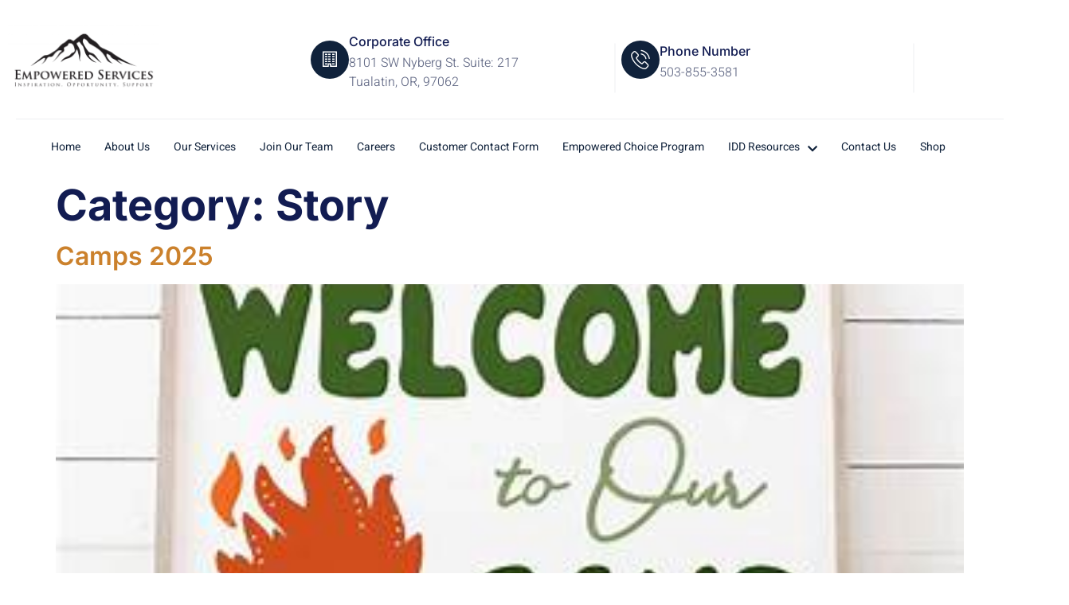

--- FILE ---
content_type: text/css
request_url: https://empowered-services.org/wp-content/uploads/elementor/css/post-7.css?ver=1768997594
body_size: 1336
content:
.elementor-kit-7{--e-global-color-primary:#121C52;--e-global-color-secondary:#CB812C;--e-global-color-text:#636A86;--e-global-color-accent:#CB812C;--e-global-color-1517109:#FFFFFF;--e-global-color-c31ec01:#A7ADC3;--e-global-color-18eacbc:#050A24;--e-global-color-46313f3:#EEEFF2;--e-global-color-76ec109:#23283F;--e-global-color-bb5b08c:#F8F8F9;--e-global-color-3781b22:#10223B;--e-global-color-5deb6e8:#CB812C;--e-global-typography-primary-font-family:"Inter";--e-global-typography-primary-font-size:54px;--e-global-typography-primary-font-weight:700;--e-global-typography-primary-line-height:1.1em;--e-global-typography-secondary-font-family:"Inter";--e-global-typography-secondary-font-size:32px;--e-global-typography-secondary-font-weight:600;--e-global-typography-secondary-line-height:1.2em;--e-global-typography-text-font-family:"Heebo";--e-global-typography-text-font-size:16px;--e-global-typography-text-font-weight:300;--e-global-typography-text-line-height:1.5em;--e-global-typography-accent-font-family:"Inter";--e-global-typography-accent-font-size:18px;--e-global-typography-accent-font-weight:500;--e-global-typography-accent-line-height:1em;--e-global-typography-c38321f-font-family:"Inter";--e-global-typography-c38321f-font-size:22px;--e-global-typography-c38321f-font-weight:500;--e-global-typography-c38321f-line-height:1.3em;--e-global-typography-98882ba-font-family:"Inter";--e-global-typography-98882ba-font-size:18px;--e-global-typography-98882ba-font-weight:500;--e-global-typography-98882ba-line-height:1.3em;--e-global-typography-9ccb7f4-font-family:"Inter";--e-global-typography-9ccb7f4-font-size:18px;--e-global-typography-9ccb7f4-font-weight:500;--e-global-typography-9ccb7f4-line-height:1em;--e-global-typography-c31bbda-font-family:"Inter";--e-global-typography-c31bbda-font-size:16px;--e-global-typography-c31bbda-font-weight:500;--e-global-typography-c31bbda-line-height:1.3em;--e-global-typography-b35a30e-font-family:"Inter";--e-global-typography-b35a30e-font-size:14px;--e-global-typography-b35a30e-font-weight:500;--e-global-typography-b35a30e-line-height:1em;--e-global-typography-39ba9a8-font-family:"Inter";--e-global-typography-39ba9a8-font-size:14px;--e-global-typography-39ba9a8-font-weight:600;--e-global-typography-39ba9a8-line-height:1em;--e-global-typography-7dde3f3-font-family:"Inter";--e-global-typography-7dde3f3-font-size:16px;--e-global-typography-7dde3f3-font-weight:600;--e-global-typography-7dde3f3-line-height:1em;--e-global-typography-57571e5-font-family:"Inter";--e-global-typography-57571e5-font-size:32px;--e-global-typography-57571e5-font-weight:700;--e-global-typography-57571e5-line-height:1.5em;--e-global-typography-767a636-font-family:"Inter";--e-global-typography-767a636-font-size:30px;--e-global-typography-767a636-font-weight:600;--e-global-typography-767a636-line-height:1em;--e-global-typography-60f3768-font-family:"Heebo";--e-global-typography-60f3768-font-size:14px;--e-global-typography-60f3768-font-weight:300;--e-global-typography-60f3768-line-height:1.5em;--e-global-typography-fdf8ff4-font-family:"Inter";--e-global-typography-fdf8ff4-font-size:42px;--e-global-typography-fdf8ff4-font-weight:600;--e-global-typography-fdf8ff4-line-height:1.2em;--e-global-typography-6dc3578-font-family:"Inter";--e-global-typography-6dc3578-font-size:16px;--e-global-typography-6dc3578-font-weight:400;--e-global-typography-6dc3578-line-height:1.3em;--e-global-typography-76d31cf-font-family:"Inter";--e-global-typography-76d31cf-font-size:156px;--e-global-typography-76d31cf-font-weight:700;--e-global-typography-76d31cf-line-height:1.2em;--e-global-typography-0ab86eb-font-family:"Heebo";--e-global-typography-0ab86eb-font-size:24px;--e-global-typography-0ab86eb-font-weight:300;--e-global-typography-0ab86eb-font-style:italic;--e-global-typography-0ab86eb-line-height:1.5em;--e-global-typography-ddaa656-font-family:"Inter";--e-global-typography-ddaa656-font-size:24px;--e-global-typography-ddaa656-font-weight:500;--e-global-typography-ddaa656-font-style:italic;--e-global-typography-ddaa656-line-height:1.2em;--e-global-typography-3796101-font-family:"Inter";--e-global-typography-3796101-font-size:30px;color:var( --e-global-color-text );font-family:var( --e-global-typography-text-font-family ), Sans-serif;font-size:var( --e-global-typography-text-font-size );font-weight:var( --e-global-typography-text-font-weight );line-height:var( --e-global-typography-text-line-height );}.elementor-kit-7 button,.elementor-kit-7 input[type="button"],.elementor-kit-7 input[type="submit"],.elementor-kit-7 .elementor-button{background-color:var( --e-global-color-accent );font-family:var( --e-global-typography-7dde3f3-font-family ), Sans-serif;font-size:var( --e-global-typography-7dde3f3-font-size );font-weight:var( --e-global-typography-7dde3f3-font-weight );line-height:var( --e-global-typography-7dde3f3-line-height );color:var( --e-global-color-1517109 );border-style:solid;border-width:0px 0px 0px 0px;border-radius:50px 50px 50px 50px;padding:20px 40px 20px 40px;}.elementor-kit-7 button:hover,.elementor-kit-7 button:focus,.elementor-kit-7 input[type="button"]:hover,.elementor-kit-7 input[type="button"]:focus,.elementor-kit-7 input[type="submit"]:hover,.elementor-kit-7 input[type="submit"]:focus,.elementor-kit-7 .elementor-button:hover,.elementor-kit-7 .elementor-button:focus{background-color:var( --e-global-color-primary );color:var( --e-global-color-1517109 );}.elementor-kit-7 e-page-transition{background-color:#FFBC7D;}.elementor-kit-7 a{color:var( --e-global-color-accent );}.elementor-kit-7 a:hover{color:var( --e-global-color-primary );}.elementor-kit-7 h1{color:var( --e-global-color-primary );font-family:var( --e-global-typography-primary-font-family ), Sans-serif;font-size:var( --e-global-typography-primary-font-size );font-weight:var( --e-global-typography-primary-font-weight );line-height:var( --e-global-typography-primary-line-height );}.elementor-kit-7 h2{color:var( --e-global-color-primary );font-family:var( --e-global-typography-secondary-font-family ), Sans-serif;font-size:var( --e-global-typography-secondary-font-size );font-weight:var( --e-global-typography-secondary-font-weight );line-height:var( --e-global-typography-secondary-line-height );}.elementor-kit-7 h3{color:var( --e-global-color-primary );font-family:var( --e-global-typography-c38321f-font-family ), Sans-serif;font-size:var( --e-global-typography-c38321f-font-size );font-weight:var( --e-global-typography-c38321f-font-weight );line-height:var( --e-global-typography-c38321f-line-height );}.elementor-kit-7 h4{color:var( --e-global-color-primary );font-family:var( --e-global-typography-98882ba-font-family ), Sans-serif;font-size:var( --e-global-typography-98882ba-font-size );font-weight:var( --e-global-typography-98882ba-font-weight );line-height:var( --e-global-typography-98882ba-line-height );}.elementor-kit-7 h5{color:var( --e-global-color-accent );font-family:var( --e-global-typography-9ccb7f4-font-family ), Sans-serif;font-size:var( --e-global-typography-9ccb7f4-font-size );font-weight:var( --e-global-typography-9ccb7f4-font-weight );line-height:var( --e-global-typography-9ccb7f4-line-height );}.elementor-kit-7 h6{color:var( --e-global-color-primary );font-family:var( --e-global-typography-c31bbda-font-family ), Sans-serif;font-size:var( --e-global-typography-c31bbda-font-size );font-weight:var( --e-global-typography-c31bbda-font-weight );line-height:var( --e-global-typography-c31bbda-line-height );}.elementor-kit-7 label{color:var( --e-global-color-primary );font-family:"Inter", Sans-serif;font-size:16px;font-weight:400;line-height:2.6em;}.elementor-kit-7 input:not([type="button"]):not([type="submit"]),.elementor-kit-7 textarea,.elementor-kit-7 .elementor-field-textual{font-family:var( --e-global-typography-text-font-family ), Sans-serif;font-size:var( --e-global-typography-text-font-size );font-weight:var( --e-global-typography-text-font-weight );line-height:var( --e-global-typography-text-line-height );color:var( --e-global-color-text );border-style:solid;border-width:1px 1px 1px 1px;border-color:var( --e-global-color-46313f3 );border-radius:5px 5px 5px 5px;}.elementor-section.elementor-section-boxed > .elementor-container{max-width:1140px;}.e-con{--container-max-width:1140px;}.elementor-widget:not(:last-child){margin-block-end:20px;}.elementor-element{--widgets-spacing:20px 20px;--widgets-spacing-row:20px;--widgets-spacing-column:20px;}{}h1.entry-title{display:var(--page-title-display);}.site-header .site-branding{flex-direction:column;align-items:stretch;}.site-header{padding-inline-end:0px;padding-inline-start:0px;}.site-footer .site-branding{flex-direction:column;align-items:stretch;}@media(max-width:1024px){.elementor-kit-7{font-size:var( --e-global-typography-text-font-size );line-height:var( --e-global-typography-text-line-height );}.elementor-kit-7 h1{font-size:var( --e-global-typography-primary-font-size );line-height:var( --e-global-typography-primary-line-height );}.elementor-kit-7 h2{font-size:var( --e-global-typography-secondary-font-size );line-height:var( --e-global-typography-secondary-line-height );}.elementor-kit-7 h3{font-size:var( --e-global-typography-c38321f-font-size );line-height:var( --e-global-typography-c38321f-line-height );}.elementor-kit-7 h4{font-size:var( --e-global-typography-98882ba-font-size );line-height:var( --e-global-typography-98882ba-line-height );}.elementor-kit-7 h5{font-size:var( --e-global-typography-9ccb7f4-font-size );line-height:var( --e-global-typography-9ccb7f4-line-height );}.elementor-kit-7 h6{font-size:var( --e-global-typography-c31bbda-font-size );line-height:var( --e-global-typography-c31bbda-line-height );}.elementor-kit-7 button,.elementor-kit-7 input[type="button"],.elementor-kit-7 input[type="submit"],.elementor-kit-7 .elementor-button{font-size:var( --e-global-typography-7dde3f3-font-size );line-height:var( --e-global-typography-7dde3f3-line-height );}.elementor-kit-7 input:not([type="button"]):not([type="submit"]),.elementor-kit-7 textarea,.elementor-kit-7 .elementor-field-textual{font-size:var( --e-global-typography-text-font-size );line-height:var( --e-global-typography-text-line-height );}.elementor-section.elementor-section-boxed > .elementor-container{max-width:1024px;}.e-con{--container-max-width:1024px;}}@media(max-width:767px){.elementor-kit-7{--e-global-typography-primary-font-size:28px;--e-global-typography-primary-line-height:1.2em;--e-global-typography-secondary-font-size:24px;--e-global-typography-text-font-size:14px;--e-global-typography-accent-font-size:16px;--e-global-typography-c38321f-font-size:20px;--e-global-typography-98882ba-font-size:16px;--e-global-typography-9ccb7f4-font-size:16px;--e-global-typography-39ba9a8-font-size:12px;--e-global-typography-7dde3f3-font-size:14px;--e-global-typography-57571e5-font-size:32px;--e-global-typography-6dc3578-font-size:14px;--e-global-typography-76d31cf-font-size:96px;--e-global-typography-0ab86eb-font-size:18px;--e-global-typography-ddaa656-font-size:18px;font-size:var( --e-global-typography-text-font-size );line-height:var( --e-global-typography-text-line-height );}.elementor-kit-7 h1{font-size:var( --e-global-typography-primary-font-size );line-height:var( --e-global-typography-primary-line-height );}.elementor-kit-7 h2{font-size:var( --e-global-typography-secondary-font-size );line-height:var( --e-global-typography-secondary-line-height );}.elementor-kit-7 h3{font-size:var( --e-global-typography-c38321f-font-size );line-height:var( --e-global-typography-c38321f-line-height );}.elementor-kit-7 h4{font-size:var( --e-global-typography-98882ba-font-size );line-height:var( --e-global-typography-98882ba-line-height );}.elementor-kit-7 h5{font-size:var( --e-global-typography-9ccb7f4-font-size );line-height:var( --e-global-typography-9ccb7f4-line-height );}.elementor-kit-7 h6{font-size:var( --e-global-typography-c31bbda-font-size );line-height:var( --e-global-typography-c31bbda-line-height );}.elementor-kit-7 button,.elementor-kit-7 input[type="button"],.elementor-kit-7 input[type="submit"],.elementor-kit-7 .elementor-button{font-size:var( --e-global-typography-7dde3f3-font-size );line-height:var( --e-global-typography-7dde3f3-line-height );}.elementor-kit-7 input:not([type="button"]):not([type="submit"]),.elementor-kit-7 textarea,.elementor-kit-7 .elementor-field-textual{font-size:var( --e-global-typography-text-font-size );line-height:var( --e-global-typography-text-line-height );}.elementor-section.elementor-section-boxed > .elementor-container{max-width:767px;}.e-con{--container-max-width:767px;}}

--- FILE ---
content_type: text/css
request_url: https://empowered-services.org/wp-content/uploads/elementor/css/post-58.css?ver=1768997596
body_size: 3588
content:
.elementor-58 .elementor-element.elementor-element-83d824b > .elementor-container > .elementor-column > .elementor-widget-wrap{align-content:center;align-items:center;}.elementor-58 .elementor-element.elementor-element-83d824b > .elementor-container{max-width:1170px;}.elementor-58 .elementor-element.elementor-element-83d824b{padding:30px 0px 30px 0px;z-index:2;}.elementor-58 .elementor-element.elementor-element-3935299 > .elementor-element-populated{padding:0px 0px 0px 10px;}.elementor-58 .elementor-element.elementor-element-1aaf415b{text-align:start;}.elementor-58 .elementor-element.elementor-element-1aaf415b img{width:50%;}.elementor-58 .elementor-element.elementor-element-74f4aca8.elementor-column > .elementor-widget-wrap{justify-content:flex-end;}.elementor-58 .elementor-element.elementor-element-74f4aca8 > .elementor-element-populated{padding:0px 30px 0px 0px;}.elementor-58 .elementor-element.elementor-element-55b352e0{width:auto;max-width:auto;}.elementor-58 .elementor-element.elementor-element-55b352e0 .elementor-icon-box-wrapper{align-items:center;gap:20px;}.elementor-58 .elementor-element.elementor-element-55b352e0 .elementor-icon-box-title{margin-block-end:5px;color:var( --e-global-color-primary );}.elementor-58 .elementor-element.elementor-element-55b352e0.elementor-view-stacked .elementor-icon{background-color:var( --e-global-color-1517109 );fill:var( --e-global-color-3781b22 );color:var( --e-global-color-3781b22 );}.elementor-58 .elementor-element.elementor-element-55b352e0.elementor-view-framed .elementor-icon, .elementor-58 .elementor-element.elementor-element-55b352e0.elementor-view-default .elementor-icon{fill:var( --e-global-color-1517109 );color:var( --e-global-color-1517109 );border-color:var( --e-global-color-1517109 );}.elementor-58 .elementor-element.elementor-element-55b352e0.elementor-view-framed .elementor-icon{background-color:var( --e-global-color-3781b22 );}.elementor-58 .elementor-element.elementor-element-55b352e0.elementor-view-stacked:has(:hover) .elementor-icon,
					 .elementor-58 .elementor-element.elementor-element-55b352e0.elementor-view-stacked:has(:focus) .elementor-icon{background-color:#FFFFFF;fill:var( --e-global-color-5deb6e8 );color:var( --e-global-color-5deb6e8 );}.elementor-58 .elementor-element.elementor-element-55b352e0.elementor-view-framed:has(:hover) .elementor-icon,
					 .elementor-58 .elementor-element.elementor-element-55b352e0.elementor-view-default:has(:hover) .elementor-icon,
					 .elementor-58 .elementor-element.elementor-element-55b352e0.elementor-view-framed:has(:focus) .elementor-icon,
					 .elementor-58 .elementor-element.elementor-element-55b352e0.elementor-view-default:has(:focus) .elementor-icon{fill:#FFFFFF;color:#FFFFFF;border-color:#FFFFFF;}.elementor-58 .elementor-element.elementor-element-55b352e0.elementor-view-framed:has(:hover) .elementor-icon,
					 .elementor-58 .elementor-element.elementor-element-55b352e0.elementor-view-framed:has(:focus) .elementor-icon{background-color:var( --e-global-color-5deb6e8 );}.elementor-58 .elementor-element.elementor-element-55b352e0 .elementor-icon{font-size:24px;border-width:0px 0px 0px 0px;border-radius:50px 50px 50px 50px;}.elementor-58 .elementor-element.elementor-element-55b352e0 .elementor-icon-box-title, .elementor-58 .elementor-element.elementor-element-55b352e0 .elementor-icon-box-title a{font-family:var( --e-global-typography-c31bbda-font-family ), Sans-serif;font-size:var( --e-global-typography-c31bbda-font-size );font-weight:var( --e-global-typography-c31bbda-font-weight );line-height:var( --e-global-typography-c31bbda-line-height );}.elementor-58 .elementor-element.elementor-element-55b352e0 .elementor-icon-box-description{font-family:var( --e-global-typography-text-font-family ), Sans-serif;font-size:var( --e-global-typography-text-font-size );font-weight:var( --e-global-typography-text-font-weight );line-height:var( --e-global-typography-text-line-height );color:var( --e-global-color-text );}.elementor-58 .elementor-element.elementor-element-7512e79c{--divider-border-style:solid;--divider-color:var( --e-global-color-46313f3 );--divider-border-width:1px;bottom:-168%;}body:not(.rtl) .elementor-58 .elementor-element.elementor-element-7512e79c{left:48%;}body.rtl .elementor-58 .elementor-element.elementor-element-7512e79c{right:48%;}.elementor-58 .elementor-element.elementor-element-7512e79c:not(.e-transform) > .elementor-widget-container{-moz-transform:rotate(90deg);-webkit-transform:rotate(90deg);-o-transform:rotate(90deg);-ms-transform:rotate(90deg);transform:rotate(90deg);}.elementor-58 .elementor-element.elementor-element-7512e79c.e-transform > .elementor-widget-container{--e-transform-rotateZ:90deg;}.elementor-58 .elementor-element.elementor-element-7512e79c .elementor-divider-separator{width:16%;}.elementor-58 .elementor-element.elementor-element-7512e79c .elementor-divider{padding-block-start:19px;padding-block-end:19px;}.elementor-58 .elementor-element.elementor-element-3d709a22.elementor-column > .elementor-widget-wrap{justify-content:flex-start;}.elementor-58 .elementor-element.elementor-element-3d709a22 > .elementor-element-populated{padding:0px 38px 0px 0px;}.elementor-58 .elementor-element.elementor-element-7e59dc12{--divider-border-style:solid;--divider-color:var( --e-global-color-46313f3 );--divider-border-width:1px;bottom:-168%;}body:not(.rtl) .elementor-58 .elementor-element.elementor-element-7e59dc12{left:44%;}body.rtl .elementor-58 .elementor-element.elementor-element-7e59dc12{right:44%;}.elementor-58 .elementor-element.elementor-element-7e59dc12:not(.e-transform) > .elementor-widget-container{-moz-transform:rotate(90deg);-webkit-transform:rotate(90deg);-o-transform:rotate(90deg);-ms-transform:rotate(90deg);transform:rotate(90deg);}.elementor-58 .elementor-element.elementor-element-7e59dc12.e-transform > .elementor-widget-container{--e-transform-rotateZ:90deg;}.elementor-58 .elementor-element.elementor-element-7e59dc12 .elementor-divider-separator{width:16%;}.elementor-58 .elementor-element.elementor-element-7e59dc12 .elementor-divider{padding-block-start:19px;padding-block-end:19px;}.elementor-58 .elementor-element.elementor-element-69077458{width:auto;max-width:auto;}.elementor-58 .elementor-element.elementor-element-69077458 .elementor-icon-box-wrapper{align-items:center;gap:20px;}.elementor-58 .elementor-element.elementor-element-69077458 .elementor-icon-box-title{margin-block-end:5px;color:var( --e-global-color-primary );}.elementor-58 .elementor-element.elementor-element-69077458.elementor-view-stacked .elementor-icon{background-color:var( --e-global-color-1517109 );fill:var( --e-global-color-3781b22 );color:var( --e-global-color-3781b22 );}.elementor-58 .elementor-element.elementor-element-69077458.elementor-view-framed .elementor-icon, .elementor-58 .elementor-element.elementor-element-69077458.elementor-view-default .elementor-icon{fill:var( --e-global-color-1517109 );color:var( --e-global-color-1517109 );border-color:var( --e-global-color-1517109 );}.elementor-58 .elementor-element.elementor-element-69077458.elementor-view-framed .elementor-icon{background-color:var( --e-global-color-3781b22 );}.elementor-58 .elementor-element.elementor-element-69077458.elementor-view-stacked:has(:hover) .elementor-icon,
					 .elementor-58 .elementor-element.elementor-element-69077458.elementor-view-stacked:has(:focus) .elementor-icon{background-color:#FFFFFF;fill:var( --e-global-color-5deb6e8 );color:var( --e-global-color-5deb6e8 );}.elementor-58 .elementor-element.elementor-element-69077458.elementor-view-framed:has(:hover) .elementor-icon,
					 .elementor-58 .elementor-element.elementor-element-69077458.elementor-view-default:has(:hover) .elementor-icon,
					 .elementor-58 .elementor-element.elementor-element-69077458.elementor-view-framed:has(:focus) .elementor-icon,
					 .elementor-58 .elementor-element.elementor-element-69077458.elementor-view-default:has(:focus) .elementor-icon{fill:#FFFFFF;color:#FFFFFF;border-color:#FFFFFF;}.elementor-58 .elementor-element.elementor-element-69077458.elementor-view-framed:has(:hover) .elementor-icon,
					 .elementor-58 .elementor-element.elementor-element-69077458.elementor-view-framed:has(:focus) .elementor-icon{background-color:var( --e-global-color-5deb6e8 );}.elementor-58 .elementor-element.elementor-element-69077458 .elementor-icon{font-size:24px;border-width:0px 0px 0px 0px;border-radius:50px 50px 50px 50px;}.elementor-58 .elementor-element.elementor-element-69077458 .elementor-icon-box-title, .elementor-58 .elementor-element.elementor-element-69077458 .elementor-icon-box-title a{font-family:var( --e-global-typography-c31bbda-font-family ), Sans-serif;font-size:var( --e-global-typography-c31bbda-font-size );font-weight:var( --e-global-typography-c31bbda-font-weight );line-height:var( --e-global-typography-c31bbda-line-height );}.elementor-58 .elementor-element.elementor-element-69077458 .elementor-icon-box-description{font-family:var( --e-global-typography-text-font-family ), Sans-serif;font-size:var( --e-global-typography-text-font-size );font-weight:var( --e-global-typography-text-font-weight );line-height:var( --e-global-typography-text-line-height );color:var( --e-global-color-text );}.elementor-58 .elementor-element.elementor-element-1505f332 > .elementor-container > .elementor-column > .elementor-widget-wrap{align-content:center;align-items:center;}.elementor-58 .elementor-element.elementor-element-1505f332{transition:background 0.3s, border 0.3s, border-radius 0.3s, box-shadow 0.3s;padding:0px 10px 0px 10px;z-index:2;}.elementor-58 .elementor-element.elementor-element-1505f332 > .elementor-background-overlay{transition:background 0.3s, border-radius 0.3s, opacity 0.3s;}.elementor-58 .elementor-element.elementor-element-7eef4b38 > .elementor-element-populated{transition:background 0.3s, border 0.3s, border-radius 0.3s, box-shadow 0.3s;margin:0px 10px 0px 10px;--e-column-margin-right:10px;--e-column-margin-left:10px;padding:0px 0px 0px 0px;}.elementor-58 .elementor-element.elementor-element-7eef4b38 > .elementor-element-populated > .elementor-background-overlay{transition:background 0.3s, border-radius 0.3s, opacity 0.3s;}.elementor-58 .elementor-element.elementor-element-d2d31b4 > .elementor-container > .elementor-column > .elementor-widget-wrap{align-content:center;align-items:center;}.elementor-58 .elementor-element.elementor-element-d2d31b4 > .elementor-container{max-width:1454px;}.elementor-58 .elementor-element.elementor-element-d2d31b4{border-style:solid;border-width:1px 0px 0px 0px;border-color:var( --e-global-color-46313f3 );}.elementor-58 .elementor-element.elementor-element-3fa2597f .jeg-elementor-kit.jkit-nav-menu .jkit-menu-wrapper .jkit-menu li.menu-item-has-children .sub-menu{background-color:#FFFFFF;padding:10px 10px 10px 10px;border-radius:0px 0px 5px 5px;min-width:220px;box-shadow:0px 3px 15px 0px rgba(0, 0, 0, 0.1);}.elementor-58 .elementor-element.elementor-element-3fa2597f .jeg-elementor-kit.jkit-nav-menu .jkit-hamburger-menu{background-color:#FFFFFF00;float:right;border-style:solid;border-color:var( --e-global-color-18eacbc );}.elementor-58 .elementor-element.elementor-element-3fa2597f .jeg-elementor-kit.jkit-nav-menu .jkit-menu-wrapper .jkit-nav-identity-panel .jkit-close-menu{background-color:var( --e-global-color-3781b22 );border-style:solid;}.elementor-58 .elementor-element.elementor-element-3fa2597f .jeg-elementor-kit.jkit-nav-menu .jkit-menu-wrapper .jkit-nav-identity-panel .jkit-close-menu:not(.hover-gradient):hover, .elementor-58 .elementor-element.elementor-element-3fa2597f .jeg-elementor-kit.jkit-nav-menu .jkit-menu-wrapper .jkit-nav-identity-panel .jkit-close-menu.hover-gradient:before{background-color:var( --e-global-color-5deb6e8 );}.elementor-58 .elementor-element.elementor-element-3fa2597f .jeg-elementor-kit.jkit-nav-menu .jkit-menu > ul, .elementor-58 .elementor-element.elementor-element-3fa2597f .jeg-elementor-kit.jkit-nav-menu .jkit-menu-wrapper:not(.active) .jkit-menu, .elementor-58 .elementor-element.elementor-element-3fa2597f .jeg-elementor-kit.jkit-nav-menu .jkit-menu-wrapper:not(.active) .jkit-menu > li > a{display:flex;}.elementor-58 .elementor-element.elementor-element-3fa2597f .jeg-elementor-kit.jkit-nav-menu .jkit-menu-wrapper .jkit-menu{justify-content:center;}.elementor-58 .elementor-element.elementor-element-3fa2597f .jeg-elementor-kit.jkit-nav-menu .jkit-menu-wrapper .jkit-menu .menu-item .sub-menu{left:unset;top:100%;right:unset;bottom:unset;}.elementor-58 .elementor-element.elementor-element-3fa2597f .jeg-elementor-kit.jkit-nav-menu .jkit-menu-wrapper .jkit-menu .menu-item .sub-menu .menu-item .sub-menu{left:100%;top:unset;right:unset;bottom:unset;}.elementor-58 .elementor-element.elementor-element-3fa2597f .jeg-elementor-kit.jkit-nav-menu .jkit-menu-wrapper{height:70px;padding:0px 0px 0px 0px;margin:0px 0px 0px 0px;border-radius:0px 0px 0px 0px;}.elementor-58 .elementor-element.elementor-element-3fa2597f .jeg-elementor-kit.jkit-nav-menu .jkit-menu-wrapper .jkit-menu > li > a{padding:0px 30px 0px 0px;color:var( --e-global-color-3781b22 );}.elementor-58 .elementor-element.elementor-element-3fa2597f .jeg-elementor-kit.jkit-nav-menu .jkit-menu-wrapper .jkit-menu > li > a svg{fill:var( --e-global-color-3781b22 );}.elementor-58 .elementor-element.elementor-element-3fa2597f .jeg-elementor-kit.jkit-nav-menu .jkit-menu-wrapper .jkit-menu > li:not(.hover-gradient, .current-menu-item):hover > a{color:var( --e-global-color-5deb6e8 );}.elementor-58 .elementor-element.elementor-element-3fa2597f .jeg-elementor-kit.jkit-nav-menu .jkit-menu-wrapper .jkit-menu > li:not(.hover-gradient, .current-menu-item):hover > a svg{fill:var( --e-global-color-5deb6e8 );}.elementor-58 .elementor-element.elementor-element-3fa2597f .jeg-elementor-kit.jkit-nav-menu .jkit-menu-wrapper .jkit-menu > li.current-menu-item > a, .elementor-58 .elementor-element.elementor-element-3fa2597f .jeg-elementor-kit.jkit-nav-menu .jkit-menu-wrapper .jkit-menu > li.current-menu-ancestor > a{color:var( --e-global-color-5deb6e8 );}.elementor-58 .elementor-element.elementor-element-3fa2597f .jeg-elementor-kit.jkit-nav-menu .jkit-menu-wrapper .jkit-menu > li.current-menu-item > a svg, .elementor-58 .elementor-element.elementor-element-3fa2597f .jeg-elementor-kit.jkit-nav-menu .jkit-menu-wrapper .jkit-menu > li.current-menu-ancestor > a svg{fill:var( --e-global-color-5deb6e8 );}.elementor-58 .elementor-element.elementor-element-3fa2597f .jeg-elementor-kit.jkit-nav-menu .jkit-menu-wrapper .jkit-menu li.menu-item-has-children > a i, .elementor-58 .elementor-element.elementor-element-3fa2597f .jeg-elementor-kit.jkit-nav-menu .jkit-menu-wrapper .jkit-menu li.menu-item-has-children > a svg, .elementor-58 .elementor-element.elementor-element-3fa2597f .jeg-elementor-kit.jkit-nav-menu .jkit-menu-wrapper .jkit-menu li.has-mega-menu > a i, .elementor-58 .elementor-element.elementor-element-3fa2597f .jeg-elementor-kit.jkit-nav-menu .jkit-menu-wrapper .jkit-menu li.has-mega-menu > a svg{margin:3px 0px 0px 10px;border-style:solid;border-width:0px 0px 0px 0px;}.elementor-58 .elementor-element.elementor-element-3fa2597f .jeg-elementor-kit.jkit-nav-menu .jkit-menu-wrapper .jkit-menu .sub-menu li a{font-family:var( --e-global-typography-b35a30e-font-family ), Sans-serif;font-size:var( --e-global-typography-b35a30e-font-size );font-weight:var( --e-global-typography-b35a30e-font-weight );line-height:var( --e-global-typography-b35a30e-line-height );}.elementor-58 .elementor-element.elementor-element-3fa2597f .jeg-elementor-kit.jkit-nav-menu .jkit-menu-wrapper .jkit-menu .sub-menu li > a{color:var( --e-global-color-primary );}.elementor-58 .elementor-element.elementor-element-3fa2597f .jeg-elementor-kit.jkit-nav-menu .jkit-menu-wrapper .jkit-menu .sub-menu li > a svg{fill:var( --e-global-color-primary );}.elementor-58 .elementor-element.elementor-element-3fa2597f .jeg-elementor-kit.jkit-nav-menu .jkit-menu-wrapper .jkit-menu .sub-menu li:not(.hover-gradient, .current-menu-item):hover > a{color:var( --e-global-color-5deb6e8 );}.elementor-58 .elementor-element.elementor-element-3fa2597f .jeg-elementor-kit.jkit-nav-menu .jkit-menu-wrapper .jkit-menu .sub-menu li:not(.hover-gradient, .current-menu-item):hover > a svg{fill:var( --e-global-color-5deb6e8 );}.elementor-58 .elementor-element.elementor-element-3fa2597f .jeg-elementor-kit.jkit-nav-menu .jkit-menu-wrapper .jkit-menu .sub-menu li.current-menu-item > a{color:var( --e-global-color-5deb6e8 );}.elementor-58 .elementor-element.elementor-element-3fa2597f .jeg-elementor-kit.jkit-nav-menu .jkit-menu-wrapper .jkit-menu .sub-menu li.current-menu-item > a svg{fill:var( --e-global-color-5deb6e8 );}.elementor-58 .elementor-element.elementor-element-3fa2597f .jeg-elementor-kit.jkit-nav-menu .jkit-menu-wrapper .jkit-nav-identity-panel .jkit-nav-site-title .jkit-nav-logo img{object-fit:cover;}.elementor-58 .elementor-element.elementor-element-153a81b > .elementor-container > .elementor-column > .elementor-widget-wrap{align-content:center;align-items:center;}.elementor-58 .elementor-element.elementor-element-153a81b > .elementor-container{max-width:1170px;}.elementor-58 .elementor-element.elementor-element-153a81b{transition:background 0.3s, border 0.3s, border-radius 0.3s, box-shadow 0.3s;padding:0px 10px 0px 10px;z-index:2;}.elementor-58 .elementor-element.elementor-element-153a81b > .elementor-background-overlay{transition:background 0.3s, border-radius 0.3s, opacity 0.3s;}.elementor-58 .elementor-element.elementor-element-d8ea0de > .elementor-element-populated{transition:background 0.3s, border 0.3s, border-radius 0.3s, box-shadow 0.3s;margin:0px 10px 0px 10px;--e-column-margin-right:10px;--e-column-margin-left:10px;padding:0px 0px 0px 0px;}.elementor-58 .elementor-element.elementor-element-d8ea0de > .elementor-element-populated > .elementor-background-overlay{transition:background 0.3s, border-radius 0.3s, opacity 0.3s;}.elementor-58 .elementor-element.elementor-element-9ab50ed > .elementor-container > .elementor-column > .elementor-widget-wrap{align-content:center;align-items:center;}.elementor-58 .elementor-element.elementor-element-9ab50ed > .elementor-container{max-width:1170px;}.elementor-58 .elementor-element.elementor-element-9ab50ed{border-style:solid;border-width:1px 0px 0px 0px;border-color:var( --e-global-color-46313f3 );}.elementor-58 .elementor-element.elementor-element-318866d .jeg-elementor-kit.jkit-nav-menu .jkit-menu-wrapper .jkit-menu li.menu-item-has-children .sub-menu{background-color:#FFFFFF;padding:10px 10px 10px 10px;border-radius:0px 0px 5px 5px;min-width:220px;box-shadow:0px 3px 15px 0px rgba(0, 0, 0, 0.1);}.elementor-58 .elementor-element.elementor-element-318866d .jeg-elementor-kit.jkit-nav-menu .jkit-hamburger-menu{background-color:#FFFFFF00;float:right;border-style:solid;border-color:var( --e-global-color-18eacbc );}.elementor-58 .elementor-element.elementor-element-318866d .jeg-elementor-kit.jkit-nav-menu .jkit-menu-wrapper .jkit-nav-identity-panel .jkit-close-menu{background-color:var( --e-global-color-3781b22 );border-style:solid;}.elementor-58 .elementor-element.elementor-element-318866d .jeg-elementor-kit.jkit-nav-menu .jkit-menu-wrapper .jkit-nav-identity-panel .jkit-close-menu:not(.hover-gradient):hover, .elementor-58 .elementor-element.elementor-element-318866d .jeg-elementor-kit.jkit-nav-menu .jkit-menu-wrapper .jkit-nav-identity-panel .jkit-close-menu.hover-gradient:before{background-color:var( --e-global-color-5deb6e8 );}.elementor-58 .elementor-element.elementor-element-318866d .jeg-elementor-kit.jkit-nav-menu .jkit-menu > ul, .elementor-58 .elementor-element.elementor-element-318866d .jeg-elementor-kit.jkit-nav-menu .jkit-menu-wrapper:not(.active) .jkit-menu, .elementor-58 .elementor-element.elementor-element-318866d .jeg-elementor-kit.jkit-nav-menu .jkit-menu-wrapper:not(.active) .jkit-menu > li > a{display:flex;}.elementor-58 .elementor-element.elementor-element-318866d .jeg-elementor-kit.jkit-nav-menu .jkit-menu-wrapper .jkit-menu{justify-content:flex-start;}.elementor-58 .elementor-element.elementor-element-318866d .jeg-elementor-kit.jkit-nav-menu .jkit-menu-wrapper .jkit-menu .menu-item .sub-menu{left:unset;top:100%;right:unset;bottom:unset;}.elementor-58 .elementor-element.elementor-element-318866d .jeg-elementor-kit.jkit-nav-menu .jkit-menu-wrapper .jkit-menu .menu-item .sub-menu .menu-item .sub-menu{left:100%;top:unset;right:unset;bottom:unset;}.elementor-58 .elementor-element.elementor-element-318866d .jeg-elementor-kit.jkit-nav-menu .jkit-menu-wrapper{height:70px;padding:0px 0px 0px 0px;margin:0px 0px 0px 0px;border-radius:0px 0px 0px 0px;}.elementor-58 .elementor-element.elementor-element-318866d .jeg-elementor-kit.jkit-nav-menu .jkit-menu-wrapper .jkit-menu > li > a{padding:0px 40px 0px 0px;color:var( --e-global-color-3781b22 );}.elementor-58 .elementor-element.elementor-element-318866d .jeg-elementor-kit.jkit-nav-menu .jkit-menu-wrapper .jkit-menu > li > a svg{fill:var( --e-global-color-3781b22 );}.elementor-58 .elementor-element.elementor-element-318866d .jeg-elementor-kit.jkit-nav-menu .jkit-menu-wrapper .jkit-menu > li:not(.hover-gradient, .current-menu-item):hover > a{color:var( --e-global-color-5deb6e8 );}.elementor-58 .elementor-element.elementor-element-318866d .jeg-elementor-kit.jkit-nav-menu .jkit-menu-wrapper .jkit-menu > li:not(.hover-gradient, .current-menu-item):hover > a svg{fill:var( --e-global-color-5deb6e8 );}.elementor-58 .elementor-element.elementor-element-318866d .jeg-elementor-kit.jkit-nav-menu .jkit-menu-wrapper .jkit-menu > li.current-menu-item > a, .elementor-58 .elementor-element.elementor-element-318866d .jeg-elementor-kit.jkit-nav-menu .jkit-menu-wrapper .jkit-menu > li.current-menu-ancestor > a{color:var( --e-global-color-5deb6e8 );}.elementor-58 .elementor-element.elementor-element-318866d .jeg-elementor-kit.jkit-nav-menu .jkit-menu-wrapper .jkit-menu > li.current-menu-item > a svg, .elementor-58 .elementor-element.elementor-element-318866d .jeg-elementor-kit.jkit-nav-menu .jkit-menu-wrapper .jkit-menu > li.current-menu-ancestor > a svg{fill:var( --e-global-color-5deb6e8 );}.elementor-58 .elementor-element.elementor-element-318866d .jeg-elementor-kit.jkit-nav-menu .jkit-menu-wrapper .jkit-menu li.menu-item-has-children > a i, .elementor-58 .elementor-element.elementor-element-318866d .jeg-elementor-kit.jkit-nav-menu .jkit-menu-wrapper .jkit-menu li.menu-item-has-children > a svg, .elementor-58 .elementor-element.elementor-element-318866d .jeg-elementor-kit.jkit-nav-menu .jkit-menu-wrapper .jkit-menu li.has-mega-menu > a i, .elementor-58 .elementor-element.elementor-element-318866d .jeg-elementor-kit.jkit-nav-menu .jkit-menu-wrapper .jkit-menu li.has-mega-menu > a svg{margin:3px 0px 0px 10px;border-style:solid;border-width:0px 0px 0px 0px;}.elementor-58 .elementor-element.elementor-element-318866d .jeg-elementor-kit.jkit-nav-menu .jkit-menu-wrapper .jkit-menu .sub-menu li a{font-family:var( --e-global-typography-b35a30e-font-family ), Sans-serif;font-size:var( --e-global-typography-b35a30e-font-size );font-weight:var( --e-global-typography-b35a30e-font-weight );line-height:var( --e-global-typography-b35a30e-line-height );}.elementor-58 .elementor-element.elementor-element-318866d .jeg-elementor-kit.jkit-nav-menu .jkit-menu-wrapper .jkit-menu .sub-menu li > a{color:var( --e-global-color-primary );}.elementor-58 .elementor-element.elementor-element-318866d .jeg-elementor-kit.jkit-nav-menu .jkit-menu-wrapper .jkit-menu .sub-menu li > a svg{fill:var( --e-global-color-primary );}.elementor-58 .elementor-element.elementor-element-318866d .jeg-elementor-kit.jkit-nav-menu .jkit-menu-wrapper .jkit-menu .sub-menu li:not(.hover-gradient, .current-menu-item):hover > a{color:var( --e-global-color-accent );}.elementor-58 .elementor-element.elementor-element-318866d .jeg-elementor-kit.jkit-nav-menu .jkit-menu-wrapper .jkit-menu .sub-menu li:not(.hover-gradient, .current-menu-item):hover > a svg{fill:var( --e-global-color-accent );}.elementor-58 .elementor-element.elementor-element-318866d .jeg-elementor-kit.jkit-nav-menu .jkit-menu-wrapper .jkit-menu .sub-menu li.current-menu-item > a{color:var( --e-global-color-accent );}.elementor-58 .elementor-element.elementor-element-318866d .jeg-elementor-kit.jkit-nav-menu .jkit-menu-wrapper .jkit-menu .sub-menu li.current-menu-item > a svg{fill:var( --e-global-color-accent );}.elementor-58 .elementor-element.elementor-element-318866d .jeg-elementor-kit.jkit-nav-menu .jkit-menu-wrapper .jkit-nav-identity-panel .jkit-nav-site-title .jkit-nav-logo img{object-fit:cover;}.elementor-58 .elementor-element.elementor-element-b95c138 > .elementor-element-populated{transition:background 0.3s, border 0.3s, border-radius 0.3s, box-shadow 0.3s;}.elementor-58 .elementor-element.elementor-element-b95c138 > .elementor-element-populated > .elementor-background-overlay{transition:background 0.3s, border-radius 0.3s, opacity 0.3s;}.elementor-58 .elementor-element.elementor-element-f1762e8{width:auto;max-width:auto;}.elementor-58 .elementor-element.elementor-element-f1762e8 > .elementor-widget-container{margin:10px 0px 0px 40px;}.elementor-58 .elementor-element.elementor-element-f1762e8 .hfe-menu-cart__toggle .elementor-button,.elementor-58 .elementor-element.elementor-element-f1762e8 .hfe-cart-menu-wrap-default .hfe-cart-count:after, .elementor-58 .elementor-element.elementor-element-f1762e8 .hfe-cart-menu-wrap-default .hfe-cart-count{border-width:1px 1px 1px 1px;}.elementor-58 .elementor-element.elementor-element-f1762e8 .hfe-menu-cart__toggle .elementor-button,.elementor-58 .elementor-element.elementor-element-f1762e8 .hfe-cart-menu-wrap-default span.hfe-cart-count{color:#000000;}.elementor-58 .elementor-element.elementor-element-f1762e8 .hfe-menu-cart__toggle .elementor-button,.elementor-58 .elementor-element.elementor-element-f1762e8 .hfe-cart-menu-wrap-default .hfe-cart-count:after, .elementor-58 .elementor-element.elementor-element-f1762e8 .hfe-masthead-custom-menu-items .hfe-cart-menu-wrap-default .hfe-cart-count{border-color:#000000;}.elementor-58 .elementor-element.elementor-element-754d2d0{width:auto;max-width:auto;}.elementor-58 .elementor-element.elementor-element-754d2d0 > .elementor-widget-container{margin:10px 0px 0px 20px;}.elementor-58 .elementor-element.elementor-element-754d2d0 .elementor-icon-wrapper{text-align:center;}.elementor-58 .elementor-element.elementor-element-754d2d0.elementor-view-stacked .elementor-icon{background-color:#000000;}.elementor-58 .elementor-element.elementor-element-754d2d0.elementor-view-framed .elementor-icon, .elementor-58 .elementor-element.elementor-element-754d2d0.elementor-view-default .elementor-icon{color:#000000;border-color:#000000;}.elementor-58 .elementor-element.elementor-element-754d2d0.elementor-view-framed .elementor-icon, .elementor-58 .elementor-element.elementor-element-754d2d0.elementor-view-default .elementor-icon svg{fill:#000000;}.elementor-58 .elementor-element.elementor-element-754d2d0 .elementor-icon{font-size:27px;}.elementor-58 .elementor-element.elementor-element-754d2d0 .elementor-icon svg{height:27px;}@media(min-width:768px){.elementor-58 .elementor-element.elementor-element-7eef4b38{width:100%;}.elementor-58 .elementor-element.elementor-element-d8ea0de{width:100%;}}@media(max-width:1024px){.elementor-58 .elementor-element.elementor-element-83d824b{padding:20px 10px 20px 10px;}.elementor-58 .elementor-element.elementor-element-3935299 > .elementor-element-populated{margin:10px 0px 10px 0px;--e-column-margin-right:0px;--e-column-margin-left:0px;padding:0px 10px 0px 10px;}.elementor-58 .elementor-element.elementor-element-1aaf415b{text-align:center;}.elementor-58 .elementor-element.elementor-element-1aaf415b img{width:35%;}.elementor-58 .elementor-element.elementor-element-55b352e0 .elementor-icon-box-title, .elementor-58 .elementor-element.elementor-element-55b352e0 .elementor-icon-box-title a{font-size:var( --e-global-typography-c31bbda-font-size );line-height:var( --e-global-typography-c31bbda-line-height );}.elementor-58 .elementor-element.elementor-element-55b352e0 .elementor-icon-box-description{font-size:var( --e-global-typography-text-font-size );line-height:var( --e-global-typography-text-line-height );}.elementor-58 .elementor-element.elementor-element-69077458 .elementor-icon-box-title, .elementor-58 .elementor-element.elementor-element-69077458 .elementor-icon-box-title a{font-size:var( --e-global-typography-c31bbda-font-size );line-height:var( --e-global-typography-c31bbda-line-height );}.elementor-58 .elementor-element.elementor-element-69077458 .elementor-icon-box-description{font-size:var( --e-global-typography-text-font-size );line-height:var( --e-global-typography-text-line-height );}.elementor-58 .elementor-element.elementor-element-1505f332{padding:0px 10px 0px 10px;}.elementor-58 .elementor-element.elementor-element-d2d31b4{padding:0px 0px 0px 0px;}.elementor-58 .elementor-element.elementor-element-656069bb > .elementor-element-populated{padding:20px 0px 20px 0px;}.elementor-58 .elementor-element.elementor-element-3fa2597f .jeg-elementor-kit.jkit-nav-menu .jkit-menu-wrapper{padding:20px 20px 0px 20px;margin:0px 0px 0px 0px;}.elementor-58 .elementor-element.elementor-element-3fa2597f .jeg-elementor-kit.jkit-nav-menu .jkit-menu-wrapper .jkit-menu > li > a{padding:15px 20px 15px 10px;color:var( --e-global-color-primary );}.elementor-58 .elementor-element.elementor-element-3fa2597f .jeg-elementor-kit.jkit-nav-menu .jkit-menu-wrapper .jkit-menu > li > a svg{fill:var( --e-global-color-primary );}.elementor-58 .elementor-element.elementor-element-3fa2597f .jeg-elementor-kit.jkit-nav-menu .jkit-menu-wrapper .jkit-menu > li:not(.hover-gradient, .current-menu-item):hover > a{color:var( --e-global-color-secondary );}.elementor-58 .elementor-element.elementor-element-3fa2597f .jeg-elementor-kit.jkit-nav-menu .jkit-menu-wrapper .jkit-menu > li:not(.hover-gradient, .current-menu-item):hover > a svg{fill:var( --e-global-color-secondary );}.elementor-58 .elementor-element.elementor-element-3fa2597f .jeg-elementor-kit.jkit-nav-menu .jkit-menu-wrapper .jkit-menu > li.current-menu-item > a, .elementor-58 .elementor-element.elementor-element-3fa2597f .jeg-elementor-kit.jkit-nav-menu .jkit-menu-wrapper .jkit-menu > li.current-menu-ancestor > a{color:var( --e-global-color-secondary );}.elementor-58 .elementor-element.elementor-element-3fa2597f .jeg-elementor-kit.jkit-nav-menu .jkit-menu-wrapper .jkit-menu > li.current-menu-item > a svg, .elementor-58 .elementor-element.elementor-element-3fa2597f .jeg-elementor-kit.jkit-nav-menu .jkit-menu-wrapper .jkit-menu > li.current-menu-ancestor > a svg{fill:var( --e-global-color-secondary );}.elementor-58 .elementor-element.elementor-element-3fa2597f .jeg-elementor-kit.jkit-nav-menu .jkit-menu-wrapper .jkit-menu li.menu-item-has-children > a i, .elementor-58 .elementor-element.elementor-element-3fa2597f .jeg-elementor-kit.jkit-nav-menu .jkit-menu-wrapper .jkit-menu li.menu-item-has-children > a svg, .elementor-58 .elementor-element.elementor-element-3fa2597f .jeg-elementor-kit.jkit-nav-menu .jkit-menu-wrapper .jkit-menu li.has-mega-menu > a i, .elementor-58 .elementor-element.elementor-element-3fa2597f .jeg-elementor-kit.jkit-nav-menu .jkit-menu-wrapper .jkit-menu li.has-mega-menu > a svg{border-radius:10px 10px 10px 10px;border-width:0px 0px 0px 0px;}.elementor-58 .elementor-element.elementor-element-3fa2597f .jeg-elementor-kit.jkit-nav-menu .jkit-menu-wrapper .jkit-menu .sub-menu li a{font-size:var( --e-global-typography-b35a30e-font-size );line-height:var( --e-global-typography-b35a30e-line-height );}.elementor-58 .elementor-element.elementor-element-3fa2597f .jeg-elementor-kit.jkit-nav-menu .jkit-menu-wrapper .jkit-menu li.menu-item-has-children .sub-menu{padding:10px 10px 10px 5px;border-radius:0px 0px 0px 0px;}.elementor-58 .elementor-element.elementor-element-3fa2597f .jeg-elementor-kit.jkit-nav-menu .jkit-hamburger-menu{float:left;width:22px;border-width:0px 0px 0px 0px;border-radius:10px 10px 10px 10px;color:var( --e-global-color-secondary );padding:0px 0px 0px 0px;}.elementor-58 .elementor-element.elementor-element-3fa2597f .jeg-elementor-kit.jkit-nav-menu .jkit-hamburger-menu i{font-size:22px;}.elementor-58 .elementor-element.elementor-element-3fa2597f .jeg-elementor-kit.jkit-nav-menu .jkit-hamburger-menu svg{width:22px;fill:var( --e-global-color-secondary );}.elementor-58 .elementor-element.elementor-element-3fa2597f .jeg-elementor-kit.jkit-nav-menu .jkit-menu-wrapper .jkit-nav-identity-panel .jkit-close-menu i{font-size:16px;}.elementor-58 .elementor-element.elementor-element-3fa2597f .jeg-elementor-kit.jkit-nav-menu .jkit-menu-wrapper .jkit-nav-identity-panel .jkit-close-menu svg{width:16px;fill:#FFFFFF;}.elementor-58 .elementor-element.elementor-element-3fa2597f .jeg-elementor-kit.jkit-nav-menu .jkit-menu-wrapper .jkit-nav-identity-panel .jkit-close-menu{border-width:0px 0px 0px 0px;border-radius:5px 5px 5px 5px;color:#FFFFFF;margin:20px 20px 0px 0px;padding:14px 0px 14px 0px;}.elementor-58 .elementor-element.elementor-element-3fa2597f .jeg-elementor-kit.jkit-nav-menu .jkit-menu-wrapper .jkit-nav-identity-panel .jkit-nav-site-title .jkit-nav-logo img{max-width:260px;width:120px;}.elementor-58 .elementor-element.elementor-element-3fa2597f .jeg-elementor-kit.jkit-nav-menu .jkit-menu-wrapper .jkit-nav-identity-panel .jkit-nav-site-title .jkit-nav-logo{margin:20px 0px 0px 0px;}.elementor-58 .elementor-element.elementor-element-153a81b{padding:0px 10px 0px 10px;}.elementor-58 .elementor-element.elementor-element-9ab50ed{padding:0px 0px 0px 0px;}.elementor-58 .elementor-element.elementor-element-bab4248 > .elementor-element-populated{padding:20px 0px 20px 0px;}.elementor-58 .elementor-element.elementor-element-318866d .jeg-elementor-kit.jkit-nav-menu .jkit-menu-wrapper{padding:20px 20px 0px 20px;margin:0px 0px 0px 0px;}.elementor-58 .elementor-element.elementor-element-318866d .jeg-elementor-kit.jkit-nav-menu .jkit-menu-wrapper .jkit-menu > li > a{padding:15px 20px 15px 10px;color:var( --e-global-color-primary );}.elementor-58 .elementor-element.elementor-element-318866d .jeg-elementor-kit.jkit-nav-menu .jkit-menu-wrapper .jkit-menu > li > a svg{fill:var( --e-global-color-primary );}.elementor-58 .elementor-element.elementor-element-318866d .jeg-elementor-kit.jkit-nav-menu .jkit-menu-wrapper .jkit-menu > li:not(.hover-gradient, .current-menu-item):hover > a{color:var( --e-global-color-secondary );}.elementor-58 .elementor-element.elementor-element-318866d .jeg-elementor-kit.jkit-nav-menu .jkit-menu-wrapper .jkit-menu > li:not(.hover-gradient, .current-menu-item):hover > a svg{fill:var( --e-global-color-secondary );}.elementor-58 .elementor-element.elementor-element-318866d .jeg-elementor-kit.jkit-nav-menu .jkit-menu-wrapper .jkit-menu > li.current-menu-item > a, .elementor-58 .elementor-element.elementor-element-318866d .jeg-elementor-kit.jkit-nav-menu .jkit-menu-wrapper .jkit-menu > li.current-menu-ancestor > a{color:var( --e-global-color-secondary );}.elementor-58 .elementor-element.elementor-element-318866d .jeg-elementor-kit.jkit-nav-menu .jkit-menu-wrapper .jkit-menu > li.current-menu-item > a svg, .elementor-58 .elementor-element.elementor-element-318866d .jeg-elementor-kit.jkit-nav-menu .jkit-menu-wrapper .jkit-menu > li.current-menu-ancestor > a svg{fill:var( --e-global-color-secondary );}.elementor-58 .elementor-element.elementor-element-318866d .jeg-elementor-kit.jkit-nav-menu .jkit-menu-wrapper .jkit-menu li.menu-item-has-children > a i, .elementor-58 .elementor-element.elementor-element-318866d .jeg-elementor-kit.jkit-nav-menu .jkit-menu-wrapper .jkit-menu li.menu-item-has-children > a svg, .elementor-58 .elementor-element.elementor-element-318866d .jeg-elementor-kit.jkit-nav-menu .jkit-menu-wrapper .jkit-menu li.has-mega-menu > a i, .elementor-58 .elementor-element.elementor-element-318866d .jeg-elementor-kit.jkit-nav-menu .jkit-menu-wrapper .jkit-menu li.has-mega-menu > a svg{border-radius:10px 10px 10px 10px;border-width:0px 0px 0px 0px;}.elementor-58 .elementor-element.elementor-element-318866d .jeg-elementor-kit.jkit-nav-menu .jkit-menu-wrapper .jkit-menu .sub-menu li a{font-size:var( --e-global-typography-b35a30e-font-size );line-height:var( --e-global-typography-b35a30e-line-height );}.elementor-58 .elementor-element.elementor-element-318866d .jeg-elementor-kit.jkit-nav-menu .jkit-menu-wrapper .jkit-menu li.menu-item-has-children .sub-menu{padding:10px 10px 10px 5px;border-radius:0px 0px 0px 0px;}.elementor-58 .elementor-element.elementor-element-318866d .jeg-elementor-kit.jkit-nav-menu .jkit-hamburger-menu{float:left;width:22px;border-width:0px 0px 0px 0px;border-radius:10px 10px 10px 10px;color:var( --e-global-color-secondary );padding:0px 0px 0px 0px;}.elementor-58 .elementor-element.elementor-element-318866d .jeg-elementor-kit.jkit-nav-menu .jkit-hamburger-menu i{font-size:22px;}.elementor-58 .elementor-element.elementor-element-318866d .jeg-elementor-kit.jkit-nav-menu .jkit-hamburger-menu svg{width:22px;fill:var( --e-global-color-secondary );}.elementor-58 .elementor-element.elementor-element-318866d .jeg-elementor-kit.jkit-nav-menu .jkit-menu-wrapper .jkit-nav-identity-panel .jkit-close-menu i{font-size:16px;}.elementor-58 .elementor-element.elementor-element-318866d .jeg-elementor-kit.jkit-nav-menu .jkit-menu-wrapper .jkit-nav-identity-panel .jkit-close-menu svg{width:16px;fill:#FFFFFF;}.elementor-58 .elementor-element.elementor-element-318866d .jeg-elementor-kit.jkit-nav-menu .jkit-menu-wrapper .jkit-nav-identity-panel .jkit-close-menu{border-width:0px 0px 0px 0px;border-radius:5px 5px 5px 5px;color:#FFFFFF;margin:20px 20px 0px 0px;padding:14px 0px 14px 0px;}.elementor-58 .elementor-element.elementor-element-318866d .jeg-elementor-kit.jkit-nav-menu .jkit-menu-wrapper .jkit-nav-identity-panel .jkit-nav-site-title .jkit-nav-logo img{max-width:260px;width:120px;}.elementor-58 .elementor-element.elementor-element-318866d .jeg-elementor-kit.jkit-nav-menu .jkit-menu-wrapper .jkit-nav-identity-panel .jkit-nav-site-title .jkit-nav-logo{margin:20px 0px 0px 0px;}.elementor-58 .elementor-element.elementor-element-b95c138 > .elementor-element-populated{margin:0px 0px 0px 0px;--e-column-margin-right:0px;--e-column-margin-left:0px;padding:20px 0px 20px 0px;}}@media(max-width:767px){.elementor-58 .elementor-element.elementor-element-83d824b{padding:0px 0px 0px 0px;}.elementor-58 .elementor-element.elementor-element-3935299{width:100%;}.elementor-58 .elementor-element.elementor-element-3935299 > .elementor-element-populated{margin:5px 0px 5px 0px;--e-column-margin-right:0px;--e-column-margin-left:0px;}.elementor-58 .elementor-element.elementor-element-1aaf415b img{width:50%;}.elementor-58 .elementor-element.elementor-element-74f4aca8{width:50%;}.elementor-58 .elementor-element.elementor-element-55b352e0 .elementor-icon-box-title, .elementor-58 .elementor-element.elementor-element-55b352e0 .elementor-icon-box-title a{font-size:var( --e-global-typography-c31bbda-font-size );line-height:var( --e-global-typography-c31bbda-line-height );}.elementor-58 .elementor-element.elementor-element-55b352e0 .elementor-icon-box-description{font-size:var( --e-global-typography-text-font-size );line-height:var( --e-global-typography-text-line-height );}.elementor-58 .elementor-element.elementor-element-3d709a22{width:50%;}.elementor-58 .elementor-element.elementor-element-69077458 .elementor-icon-box-title, .elementor-58 .elementor-element.elementor-element-69077458 .elementor-icon-box-title a{font-size:var( --e-global-typography-c31bbda-font-size );line-height:var( --e-global-typography-c31bbda-line-height );}.elementor-58 .elementor-element.elementor-element-69077458 .elementor-icon-box-description{font-size:var( --e-global-typography-text-font-size );line-height:var( --e-global-typography-text-line-height );}.elementor-58 .elementor-element.elementor-element-1505f332{margin-top:0px;margin-bottom:0px;}.elementor-58 .elementor-element.elementor-element-7eef4b38{width:100%;}.elementor-58 .elementor-element.elementor-element-7eef4b38 > .elementor-element-populated{margin:0px 0px 0px 0px;--e-column-margin-right:0px;--e-column-margin-left:0px;}.elementor-58 .elementor-element.elementor-element-d2d31b4{padding:15px 0px 15px 0px;}.elementor-58 .elementor-element.elementor-element-656069bb{width:35%;}.elementor-58 .elementor-element.elementor-element-656069bb > .elementor-element-populated{padding:5px 0px 5px 0px;}.elementor-58 .elementor-element.elementor-element-3fa2597f .jeg-elementor-kit.jkit-nav-menu .jkit-menu-wrapper .jkit-menu > li > a{color:var( --e-global-color-3781b22 );}.elementor-58 .elementor-element.elementor-element-3fa2597f .jeg-elementor-kit.jkit-nav-menu .jkit-menu-wrapper .jkit-menu > li > a svg{fill:var( --e-global-color-3781b22 );}.elementor-58 .elementor-element.elementor-element-3fa2597f .jeg-elementor-kit.jkit-nav-menu .jkit-menu-wrapper .jkit-menu > li:not(.hover-gradient, .current-menu-item):hover > a{color:var( --e-global-color-5deb6e8 );}.elementor-58 .elementor-element.elementor-element-3fa2597f .jeg-elementor-kit.jkit-nav-menu .jkit-menu-wrapper .jkit-menu > li:not(.hover-gradient, .current-menu-item):hover > a svg{fill:var( --e-global-color-5deb6e8 );}.elementor-58 .elementor-element.elementor-element-3fa2597f .jeg-elementor-kit.jkit-nav-menu .jkit-menu-wrapper .jkit-menu > li.current-menu-item > a, .elementor-58 .elementor-element.elementor-element-3fa2597f .jeg-elementor-kit.jkit-nav-menu .jkit-menu-wrapper .jkit-menu > li.current-menu-ancestor > a{color:var( --e-global-color-5deb6e8 );}.elementor-58 .elementor-element.elementor-element-3fa2597f .jeg-elementor-kit.jkit-nav-menu .jkit-menu-wrapper .jkit-menu > li.current-menu-item > a svg, .elementor-58 .elementor-element.elementor-element-3fa2597f .jeg-elementor-kit.jkit-nav-menu .jkit-menu-wrapper .jkit-menu > li.current-menu-ancestor > a svg{fill:var( --e-global-color-5deb6e8 );}.elementor-58 .elementor-element.elementor-element-3fa2597f .jeg-elementor-kit.jkit-nav-menu .jkit-menu-wrapper .jkit-menu .sub-menu li a{font-size:var( --e-global-typography-b35a30e-font-size );line-height:var( --e-global-typography-b35a30e-line-height );}.elementor-58 .elementor-element.elementor-element-3fa2597f .jeg-elementor-kit.jkit-nav-menu .jkit-hamburger-menu{float:left;color:var( --e-global-color-18eacbc );}.elementor-58 .elementor-element.elementor-element-3fa2597f .jeg-elementor-kit.jkit-nav-menu .jkit-hamburger-menu svg{fill:var( --e-global-color-18eacbc );}.elementor-58 .elementor-element.elementor-element-3fa2597f .jeg-elementor-kit.jkit-nav-menu .jkit-menu-wrapper .jkit-nav-identity-panel .jkit-nav-site-title .jkit-nav-logo img{max-width:240px;}.elementor-58 .elementor-element.elementor-element-153a81b{margin-top:0px;margin-bottom:0px;}.elementor-58 .elementor-element.elementor-element-d8ea0de{width:100%;}.elementor-58 .elementor-element.elementor-element-d8ea0de > .elementor-element-populated{margin:0px 0px 0px 0px;--e-column-margin-right:0px;--e-column-margin-left:0px;}.elementor-58 .elementor-element.elementor-element-9ab50ed{padding:15px 0px 15px 0px;}.elementor-58 .elementor-element.elementor-element-bab4248{width:35%;}.elementor-58 .elementor-element.elementor-element-bab4248 > .elementor-element-populated{padding:5px 0px 5px 0px;}.elementor-58 .elementor-element.elementor-element-318866d .jeg-elementor-kit.jkit-nav-menu .jkit-menu-wrapper .jkit-menu > li > a{color:var( --e-global-color-3781b22 );}.elementor-58 .elementor-element.elementor-element-318866d .jeg-elementor-kit.jkit-nav-menu .jkit-menu-wrapper .jkit-menu > li > a svg{fill:var( --e-global-color-3781b22 );}.elementor-58 .elementor-element.elementor-element-318866d .jeg-elementor-kit.jkit-nav-menu .jkit-menu-wrapper .jkit-menu > li:not(.hover-gradient, .current-menu-item):hover > a{color:var( --e-global-color-5deb6e8 );}.elementor-58 .elementor-element.elementor-element-318866d .jeg-elementor-kit.jkit-nav-menu .jkit-menu-wrapper .jkit-menu > li:not(.hover-gradient, .current-menu-item):hover > a svg{fill:var( --e-global-color-5deb6e8 );}.elementor-58 .elementor-element.elementor-element-318866d .jeg-elementor-kit.jkit-nav-menu .jkit-menu-wrapper .jkit-menu > li.current-menu-item > a, .elementor-58 .elementor-element.elementor-element-318866d .jeg-elementor-kit.jkit-nav-menu .jkit-menu-wrapper .jkit-menu > li.current-menu-ancestor > a{color:var( --e-global-color-5deb6e8 );}.elementor-58 .elementor-element.elementor-element-318866d .jeg-elementor-kit.jkit-nav-menu .jkit-menu-wrapper .jkit-menu > li.current-menu-item > a svg, .elementor-58 .elementor-element.elementor-element-318866d .jeg-elementor-kit.jkit-nav-menu .jkit-menu-wrapper .jkit-menu > li.current-menu-ancestor > a svg{fill:var( --e-global-color-5deb6e8 );}.elementor-58 .elementor-element.elementor-element-318866d .jeg-elementor-kit.jkit-nav-menu .jkit-menu-wrapper .jkit-menu .sub-menu li a{font-size:var( --e-global-typography-b35a30e-font-size );line-height:var( --e-global-typography-b35a30e-line-height );}.elementor-58 .elementor-element.elementor-element-318866d .jeg-elementor-kit.jkit-nav-menu .jkit-hamburger-menu{float:left;color:var( --e-global-color-18eacbc );}.elementor-58 .elementor-element.elementor-element-318866d .jeg-elementor-kit.jkit-nav-menu .jkit-hamburger-menu svg{fill:var( --e-global-color-18eacbc );}.elementor-58 .elementor-element.elementor-element-318866d .jeg-elementor-kit.jkit-nav-menu .jkit-menu-wrapper .jkit-nav-identity-panel .jkit-nav-site-title .jkit-nav-logo img{max-width:240px;}.elementor-58 .elementor-element.elementor-element-50c6788{width:30%;}.elementor-58 .elementor-element.elementor-element-b95c138{width:35%;}.elementor-58 .elementor-element.elementor-element-b95c138 > .elementor-element-populated{padding:5px 0px 5px 0px;}}@media(max-width:1024px) and (min-width:768px){.elementor-58 .elementor-element.elementor-element-3935299{width:100%;}.elementor-58 .elementor-element.elementor-element-74f4aca8{width:32%;}.elementor-58 .elementor-element.elementor-element-3d709a22{width:32%;}.elementor-58 .elementor-element.elementor-element-7eef4b38{width:100%;}.elementor-58 .elementor-element.elementor-element-656069bb{width:70%;}.elementor-58 .elementor-element.elementor-element-d8ea0de{width:100%;}.elementor-58 .elementor-element.elementor-element-bab4248{width:70%;}.elementor-58 .elementor-element.elementor-element-b95c138{width:30%;}}@media (max-width: 1024px) {.elementor-element.elementor-element-3fa2597f .jeg-elementor-kit.jkit-nav-menu .jkit-hamburger-menu { display: block; } }@media (max-width: 1024px) {.elementor-element.elementor-element-3fa2597f .jeg-elementor-kit.jkit-nav-menu .jkit-menu-wrapper { width: 100%; max-width: 360px; border-radius: 0; background-color: #f7f7f7; width: 100%; position: fixed; top: 0; left: -110%; height: 100%!important; box-shadow: 0 10px 30px 0 rgba(255,165,0,0); overflow-y: auto; overflow-x: hidden; padding-top: 0; padding-left: 0; padding-right: 0; display: flex; flex-direction: column-reverse; justify-content: flex-end; -moz-transition: left .6s cubic-bezier(.6,.1,.68,.53), width .6s; -webkit-transition: left .6s cubic-bezier(.6,.1,.68,.53), width .6s; -o-transition: left .6s cubic-bezier(.6,.1,.68,.53), width .6s; -ms-transition: left .6s cubic-bezier(.6,.1,.68,.53), width .6s; transition: left .6s cubic-bezier(.6,.1,.68,.53), width .6s; } }@media (max-width: 1024px) {.elementor-element.elementor-element-3fa2597f .jeg-elementor-kit.jkit-nav-menu .jkit-menu-wrapper.active { left: 0; } }@media (max-width: 1024px) {.elementor-element.elementor-element-3fa2597f .jeg-elementor-kit.jkit-nav-menu .jkit-menu-wrapper .jkit-menu-container { overflow-y: hidden; } }@media (max-width: 1024px) {.elementor-element.elementor-element-3fa2597f .jeg-elementor-kit.jkit-nav-menu .jkit-menu-wrapper .jkit-nav-identity-panel { padding: 10px 0px 10px 0px; display: block; position: relative; z-index: 5; width: 100%; } }@media (max-width: 1024px) {.elementor-element.elementor-element-3fa2597f .jeg-elementor-kit.jkit-nav-menu .jkit-menu-wrapper .jkit-nav-identity-panel .jkit-nav-site-title { display: inline-block; } }@media (max-width: 1024px) {.elementor-element.elementor-element-3fa2597f .jeg-elementor-kit.jkit-nav-menu .jkit-menu-wrapper .jkit-nav-identity-panel .jkit-close-menu { display: block; } }@media (max-width: 1024px) {.elementor-element.elementor-element-3fa2597f .jeg-elementor-kit.jkit-nav-menu .jkit-menu-wrapper .jkit-menu { display: block; height: 100%; overflow-y: auto; } }@media (max-width: 1024px) {.elementor-element.elementor-element-3fa2597f .jeg-elementor-kit.jkit-nav-menu .jkit-menu-wrapper .jkit-menu li.menu-item-has-children > a i { margin-left: auto; border: 1px solid var(--jkit-border-color); border-radius: 3px; padding: 4px 15px; } }@media (max-width: 1024px) {.elementor-element.elementor-element-3fa2597f .jeg-elementor-kit.jkit-nav-menu .jkit-menu-wrapper .jkit-menu li.menu-item-has-children > a svg { margin-left: auto; border: 1px solid var(--jkit-border-color); border-radius: 3px; } }@media (max-width: 1024px) {.elementor-element.elementor-element-3fa2597f .jeg-elementor-kit.jkit-nav-menu .jkit-menu-wrapper .jkit-menu li.menu-item-has-children .sub-menu { position: inherit; box-shadow: none; background: none; } }@media (max-width: 1024px) {.elementor-element.elementor-element-3fa2597f .jeg-elementor-kit.jkit-nav-menu .jkit-menu-wrapper .jkit-menu li { display: block; width: 100%; position: inherit; } }@media (max-width: 1024px) {.elementor-element.elementor-element-3fa2597f .jeg-elementor-kit.jkit-nav-menu .jkit-menu-wrapper .jkit-menu li .sub-menu { display: none; max-height: 2500px; opacity: 0; visibility: hidden; transition: max-height 5s ease-out; } }@media (max-width: 1024px) {.elementor-element.elementor-element-3fa2597f .jeg-elementor-kit.jkit-nav-menu .jkit-menu-wrapper .jkit-menu li .sub-menu.dropdown-open { display: block; opacity: 1; visibility: visible; } }@media (max-width: 1024px) {.elementor-element.elementor-element-3fa2597f .jeg-elementor-kit.jkit-nav-menu .jkit-menu-wrapper .jkit-menu li a { display: block; } }@media (max-width: 1024px) {.elementor-element.elementor-element-3fa2597f .jeg-elementor-kit.jkit-nav-menu .jkit-menu-wrapper .jkit-menu li a i { float: right; } }@media (max-width: 1024px) {.elementor-element.elementor-element-3fa2597f .jeg-elementor-kit.jkit-nav-menu .jkit-menu-wrapper .jkit-menu li a svg { float: right } }@media (min-width: 1025px) {.elementor-element.elementor-element-3fa2597f .jeg-elementor-kit.jkit-nav-menu .jkit-menu-wrapper .jkit-menu-container { height: 100%; } }@media (max-width: 1024px) {.admin-bar .elementor-element.elementor-element-3fa2597f .jeg-elementor-kit.jkit-nav-menu .jkit-menu-wrapper { top: 32px; } }@media (max-width: 782px) {.admin-bar .elementor-element.elementor-element-3fa2597f .jeg-elementor-kit.jkit-nav-menu .jkit-menu-wrapper { top: 46px; } }
@media (max-width: 1024px) {.elementor-element.elementor-element-318866d .jeg-elementor-kit.jkit-nav-menu .jkit-hamburger-menu { display: block; } }@media (max-width: 1024px) {.elementor-element.elementor-element-318866d .jeg-elementor-kit.jkit-nav-menu .jkit-menu-wrapper { width: 100%; max-width: 360px; border-radius: 0; background-color: #f7f7f7; width: 100%; position: fixed; top: 0; left: -110%; height: 100%!important; box-shadow: 0 10px 30px 0 rgba(255,165,0,0); overflow-y: auto; overflow-x: hidden; padding-top: 0; padding-left: 0; padding-right: 0; display: flex; flex-direction: column-reverse; justify-content: flex-end; -moz-transition: left .6s cubic-bezier(.6,.1,.68,.53), width .6s; -webkit-transition: left .6s cubic-bezier(.6,.1,.68,.53), width .6s; -o-transition: left .6s cubic-bezier(.6,.1,.68,.53), width .6s; -ms-transition: left .6s cubic-bezier(.6,.1,.68,.53), width .6s; transition: left .6s cubic-bezier(.6,.1,.68,.53), width .6s; } }@media (max-width: 1024px) {.elementor-element.elementor-element-318866d .jeg-elementor-kit.jkit-nav-menu .jkit-menu-wrapper.active { left: 0; } }@media (max-width: 1024px) {.elementor-element.elementor-element-318866d .jeg-elementor-kit.jkit-nav-menu .jkit-menu-wrapper .jkit-menu-container { overflow-y: hidden; } }@media (max-width: 1024px) {.elementor-element.elementor-element-318866d .jeg-elementor-kit.jkit-nav-menu .jkit-menu-wrapper .jkit-nav-identity-panel { padding: 10px 0px 10px 0px; display: block; position: relative; z-index: 5; width: 100%; } }@media (max-width: 1024px) {.elementor-element.elementor-element-318866d .jeg-elementor-kit.jkit-nav-menu .jkit-menu-wrapper .jkit-nav-identity-panel .jkit-nav-site-title { display: inline-block; } }@media (max-width: 1024px) {.elementor-element.elementor-element-318866d .jeg-elementor-kit.jkit-nav-menu .jkit-menu-wrapper .jkit-nav-identity-panel .jkit-close-menu { display: block; } }@media (max-width: 1024px) {.elementor-element.elementor-element-318866d .jeg-elementor-kit.jkit-nav-menu .jkit-menu-wrapper .jkit-menu { display: block; height: 100%; overflow-y: auto; } }@media (max-width: 1024px) {.elementor-element.elementor-element-318866d .jeg-elementor-kit.jkit-nav-menu .jkit-menu-wrapper .jkit-menu li.menu-item-has-children > a i { margin-left: auto; border: 1px solid var(--jkit-border-color); border-radius: 3px; padding: 4px 15px; } }@media (max-width: 1024px) {.elementor-element.elementor-element-318866d .jeg-elementor-kit.jkit-nav-menu .jkit-menu-wrapper .jkit-menu li.menu-item-has-children > a svg { margin-left: auto; border: 1px solid var(--jkit-border-color); border-radius: 3px; } }@media (max-width: 1024px) {.elementor-element.elementor-element-318866d .jeg-elementor-kit.jkit-nav-menu .jkit-menu-wrapper .jkit-menu li.menu-item-has-children .sub-menu { position: inherit; box-shadow: none; background: none; } }@media (max-width: 1024px) {.elementor-element.elementor-element-318866d .jeg-elementor-kit.jkit-nav-menu .jkit-menu-wrapper .jkit-menu li { display: block; width: 100%; position: inherit; } }@media (max-width: 1024px) {.elementor-element.elementor-element-318866d .jeg-elementor-kit.jkit-nav-menu .jkit-menu-wrapper .jkit-menu li .sub-menu { display: none; max-height: 2500px; opacity: 0; visibility: hidden; transition: max-height 5s ease-out; } }@media (max-width: 1024px) {.elementor-element.elementor-element-318866d .jeg-elementor-kit.jkit-nav-menu .jkit-menu-wrapper .jkit-menu li .sub-menu.dropdown-open { display: block; opacity: 1; visibility: visible; } }@media (max-width: 1024px) {.elementor-element.elementor-element-318866d .jeg-elementor-kit.jkit-nav-menu .jkit-menu-wrapper .jkit-menu li a { display: block; } }@media (max-width: 1024px) {.elementor-element.elementor-element-318866d .jeg-elementor-kit.jkit-nav-menu .jkit-menu-wrapper .jkit-menu li a i { float: right; } }@media (max-width: 1024px) {.elementor-element.elementor-element-318866d .jeg-elementor-kit.jkit-nav-menu .jkit-menu-wrapper .jkit-menu li a svg { float: right } }@media (min-width: 1025px) {.elementor-element.elementor-element-318866d .jeg-elementor-kit.jkit-nav-menu .jkit-menu-wrapper .jkit-menu-container { height: 100%; } }@media (max-width: 1024px) {.admin-bar .elementor-element.elementor-element-318866d .jeg-elementor-kit.jkit-nav-menu .jkit-menu-wrapper { top: 32px; } }@media (max-width: 782px) {.admin-bar .elementor-element.elementor-element-318866d .jeg-elementor-kit.jkit-nav-menu .jkit-menu-wrapper { top: 46px; } }

--- FILE ---
content_type: text/css
request_url: https://empowered-services.org/wp-content/uploads/elementor/css/post-66.css?ver=1768997597
body_size: 1836
content:
.elementor-66 .elementor-element.elementor-element-f3b6236:not(.elementor-motion-effects-element-type-background), .elementor-66 .elementor-element.elementor-element-f3b6236 > .elementor-motion-effects-container > .elementor-motion-effects-layer{background-color:var( --e-global-color-3781b22 );}.elementor-66 .elementor-element.elementor-element-f3b6236 > .elementor-container{max-width:1170px;}.elementor-66 .elementor-element.elementor-element-f3b6236 > .elementor-background-overlay{opacity:0.12;transition:background 0.3s, border-radius 0.3s, opacity 0.3s;}.elementor-66 .elementor-element.elementor-element-f3b6236{transition:background 0.3s, border 0.3s, border-radius 0.3s, box-shadow 0.3s;margin-top:0px;margin-bottom:0px;padding:80px 10px 20px 10px;}.elementor-66 .elementor-element.elementor-element-30e27b2 > .elementor-element-populated{margin:0px 0px 0px 0px;--e-column-margin-right:0px;--e-column-margin-left:0px;padding:0px 10px 0px 10px;}.elementor-66 .elementor-element.elementor-element-682525fa > .elementor-container{max-width:1170px;}.elementor-66 .elementor-element.elementor-element-682525fa{margin-top:0px;margin-bottom:0px;}.elementor-66 .elementor-element.elementor-element-4f6a4aab > .elementor-element-populated{transition:background 0.3s, border 0.3s, border-radius 0.3s, box-shadow 0.3s;padding:0px 40px 0px 0px;}.elementor-66 .elementor-element.elementor-element-4f6a4aab > .elementor-element-populated > .elementor-background-overlay{transition:background 0.3s, border-radius 0.3s, opacity 0.3s;}.elementor-66 .elementor-element.elementor-element-61aac412{text-align:start;}.elementor-66 .elementor-element.elementor-element-61aac412 img{width:70%;}.elementor-66 .elementor-element.elementor-element-4d7ef2d3 > .elementor-widget-container{margin:5px 0px 0px 0px;}.elementor-66 .elementor-element.elementor-element-4d7ef2d3{font-family:var( --e-global-typography-text-font-family ), Sans-serif;font-size:var( --e-global-typography-text-font-size );font-weight:var( --e-global-typography-text-font-weight );line-height:var( --e-global-typography-text-line-height );color:var( --e-global-color-c31ec01 );}.elementor-66 .elementor-element.elementor-element-1295e137 > .elementor-widget-container{margin:0px 0px 0px 0px;}.elementor-66 .elementor-element.elementor-element-1295e137 .elementor-icon-list-items:not(.elementor-inline-items) .elementor-icon-list-item:not(:last-child){padding-block-end:calc(10px/2);}.elementor-66 .elementor-element.elementor-element-1295e137 .elementor-icon-list-items:not(.elementor-inline-items) .elementor-icon-list-item:not(:first-child){margin-block-start:calc(10px/2);}.elementor-66 .elementor-element.elementor-element-1295e137 .elementor-icon-list-items.elementor-inline-items .elementor-icon-list-item{margin-inline:calc(10px/2);}.elementor-66 .elementor-element.elementor-element-1295e137 .elementor-icon-list-items.elementor-inline-items{margin-inline:calc(-10px/2);}.elementor-66 .elementor-element.elementor-element-1295e137 .elementor-icon-list-items.elementor-inline-items .elementor-icon-list-item:after{inset-inline-end:calc(-10px/2);}.elementor-66 .elementor-element.elementor-element-1295e137 .elementor-icon-list-icon i{color:#FFFFFF;transition:color 0.3s;}.elementor-66 .elementor-element.elementor-element-1295e137 .elementor-icon-list-icon svg{fill:#FFFFFF;transition:fill 0.3s;}.elementor-66 .elementor-element.elementor-element-1295e137 .elementor-icon-list-item:hover .elementor-icon-list-icon i{color:var( --e-global-color-5deb6e8 );}.elementor-66 .elementor-element.elementor-element-1295e137 .elementor-icon-list-item:hover .elementor-icon-list-icon svg{fill:var( --e-global-color-5deb6e8 );}.elementor-66 .elementor-element.elementor-element-1295e137{--e-icon-list-icon-size:16px;--icon-vertical-offset:0px;}.elementor-66 .elementor-element.elementor-element-1295e137 .elementor-icon-list-icon{padding-inline-end:10px;}.elementor-66 .elementor-element.elementor-element-1295e137 .elementor-icon-list-item > .elementor-icon-list-text, .elementor-66 .elementor-element.elementor-element-1295e137 .elementor-icon-list-item > a{font-family:var( --e-global-typography-text-font-family ), Sans-serif;font-size:var( --e-global-typography-text-font-size );font-weight:var( --e-global-typography-text-font-weight );line-height:var( --e-global-typography-text-line-height );}.elementor-66 .elementor-element.elementor-element-1295e137 .elementor-icon-list-text{color:#FFFFFF;transition:color 0.3s;}.elementor-66 .elementor-element.elementor-element-1295e137 .elementor-icon-list-item:hover .elementor-icon-list-text{color:var( --e-global-color-5deb6e8 );}.elementor-66 .elementor-element.elementor-element-4a128415 > .elementor-element-populated{padding:0px 0px 0px 10px;}.elementor-66 .elementor-element.elementor-element-4872eab8 .elementor-heading-title{font-family:var( --e-global-typography-98882ba-font-family ), Sans-serif;font-size:var( --e-global-typography-98882ba-font-size );font-weight:var( --e-global-typography-98882ba-font-weight );line-height:var( --e-global-typography-98882ba-line-height );color:#D8A061;}.elementor-66 .elementor-element.elementor-element-110a68b6{--divider-border-style:solid;--divider-color:#FFFFFF;--divider-border-width:2px;}.elementor-66 .elementor-element.elementor-element-110a68b6 .elementor-divider-separator{width:30%;}.elementor-66 .elementor-element.elementor-element-110a68b6 .elementor-divider{padding-block-start:2px;padding-block-end:2px;}.elementor-66 .elementor-element.elementor-element-315e80d7 .elementor-icon-list-items:not(.elementor-inline-items) .elementor-icon-list-item:not(:last-child){padding-block-end:calc(15px/2);}.elementor-66 .elementor-element.elementor-element-315e80d7 .elementor-icon-list-items:not(.elementor-inline-items) .elementor-icon-list-item:not(:first-child){margin-block-start:calc(15px/2);}.elementor-66 .elementor-element.elementor-element-315e80d7 .elementor-icon-list-items.elementor-inline-items .elementor-icon-list-item{margin-inline:calc(15px/2);}.elementor-66 .elementor-element.elementor-element-315e80d7 .elementor-icon-list-items.elementor-inline-items{margin-inline:calc(-15px/2);}.elementor-66 .elementor-element.elementor-element-315e80d7 .elementor-icon-list-items.elementor-inline-items .elementor-icon-list-item:after{inset-inline-end:calc(-15px/2);}.elementor-66 .elementor-element.elementor-element-315e80d7 .elementor-icon-list-icon i{transition:color 0.3s;}.elementor-66 .elementor-element.elementor-element-315e80d7 .elementor-icon-list-icon svg{transition:fill 0.3s;}.elementor-66 .elementor-element.elementor-element-315e80d7{--e-icon-list-icon-size:14px;--icon-vertical-offset:0px;}.elementor-66 .elementor-element.elementor-element-315e80d7 .elementor-icon-list-item > .elementor-icon-list-text, .elementor-66 .elementor-element.elementor-element-315e80d7 .elementor-icon-list-item > a{font-family:var( --e-global-typography-text-font-family ), Sans-serif;font-size:var( --e-global-typography-text-font-size );font-weight:var( --e-global-typography-text-font-weight );line-height:var( --e-global-typography-text-line-height );}.elementor-66 .elementor-element.elementor-element-315e80d7 .elementor-icon-list-text{color:var( --e-global-color-1517109 );transition:color 0.3s;}.elementor-66 .elementor-element.elementor-element-315e80d7 .elementor-icon-list-item:hover .elementor-icon-list-text{color:var( --e-global-color-5deb6e8 );}.elementor-66 .elementor-element.elementor-element-7e183178 > .elementor-element-populated{padding:0px 0px 0px 10px;}.elementor-66 .elementor-element.elementor-element-6b37c1db .elementor-heading-title{font-family:var( --e-global-typography-98882ba-font-family ), Sans-serif;font-size:var( --e-global-typography-98882ba-font-size );font-weight:var( --e-global-typography-98882ba-font-weight );line-height:var( --e-global-typography-98882ba-line-height );color:#D8A061;}.elementor-66 .elementor-element.elementor-element-2bd01d27{--divider-border-style:solid;--divider-color:#FFFFFF;--divider-border-width:2px;}.elementor-66 .elementor-element.elementor-element-2bd01d27 .elementor-divider-separator{width:30%;}.elementor-66 .elementor-element.elementor-element-2bd01d27 .elementor-divider{padding-block-start:2px;padding-block-end:2px;}.elementor-66 .elementor-element.elementor-element-13feec73 .elementor-icon-list-items:not(.elementor-inline-items) .elementor-icon-list-item:not(:last-child){padding-block-end:calc(15px/2);}.elementor-66 .elementor-element.elementor-element-13feec73 .elementor-icon-list-items:not(.elementor-inline-items) .elementor-icon-list-item:not(:first-child){margin-block-start:calc(15px/2);}.elementor-66 .elementor-element.elementor-element-13feec73 .elementor-icon-list-items.elementor-inline-items .elementor-icon-list-item{margin-inline:calc(15px/2);}.elementor-66 .elementor-element.elementor-element-13feec73 .elementor-icon-list-items.elementor-inline-items{margin-inline:calc(-15px/2);}.elementor-66 .elementor-element.elementor-element-13feec73 .elementor-icon-list-items.elementor-inline-items .elementor-icon-list-item:after{inset-inline-end:calc(-15px/2);}.elementor-66 .elementor-element.elementor-element-13feec73 .elementor-icon-list-icon i{transition:color 0.3s;}.elementor-66 .elementor-element.elementor-element-13feec73 .elementor-icon-list-icon svg{transition:fill 0.3s;}.elementor-66 .elementor-element.elementor-element-13feec73{--e-icon-list-icon-size:14px;--icon-vertical-offset:0px;}.elementor-66 .elementor-element.elementor-element-13feec73 .elementor-icon-list-item > .elementor-icon-list-text, .elementor-66 .elementor-element.elementor-element-13feec73 .elementor-icon-list-item > a{font-family:var( --e-global-typography-text-font-family ), Sans-serif;font-size:var( --e-global-typography-text-font-size );font-weight:var( --e-global-typography-text-font-weight );line-height:var( --e-global-typography-text-line-height );}.elementor-66 .elementor-element.elementor-element-13feec73 .elementor-icon-list-text{color:var( --e-global-color-1517109 );transition:color 0.3s;}.elementor-66 .elementor-element.elementor-element-13feec73 .elementor-icon-list-item:hover .elementor-icon-list-text{color:var( --e-global-color-5deb6e8 );}.elementor-66 .elementor-element.elementor-element-2fcd437d .elementor-heading-title{font-family:var( --e-global-typography-98882ba-font-family ), Sans-serif;font-size:var( --e-global-typography-98882ba-font-size );font-weight:var( --e-global-typography-98882ba-font-weight );line-height:var( --e-global-typography-98882ba-line-height );color:#D8A061;}.elementor-66 .elementor-element.elementor-element-c822a4d{--divider-border-style:solid;--divider-color:#FFFFFF;--divider-border-width:2px;}.elementor-66 .elementor-element.elementor-element-c822a4d .elementor-divider-separator{width:30%;}.elementor-66 .elementor-element.elementor-element-c822a4d .elementor-divider{padding-block-start:2px;padding-block-end:2px;}.elementor-66 .elementor-element.elementor-element-dba2a8d{text-align:start;font-family:"Poppins", Sans-serif;color:#FFFFFF;}.elementor-66 .elementor-element.elementor-element-a66fd9a .elementor-field-group{padding-right:calc( 0px/2 );padding-left:calc( 0px/2 );margin-bottom:29px;}.elementor-66 .elementor-element.elementor-element-a66fd9a .elementor-form-fields-wrapper{margin-left:calc( -0px/2 );margin-right:calc( -0px/2 );margin-bottom:-29px;}.elementor-66 .elementor-element.elementor-element-a66fd9a .elementor-field-group.recaptcha_v3-bottomleft, .elementor-66 .elementor-element.elementor-element-a66fd9a .elementor-field-group.recaptcha_v3-bottomright{margin-bottom:0;}body.rtl .elementor-66 .elementor-element.elementor-element-a66fd9a .elementor-labels-inline .elementor-field-group > label{padding-left:0px;}body:not(.rtl) .elementor-66 .elementor-element.elementor-element-a66fd9a .elementor-labels-inline .elementor-field-group > label{padding-right:0px;}body .elementor-66 .elementor-element.elementor-element-a66fd9a .elementor-labels-above .elementor-field-group > label{padding-bottom:0px;}.elementor-66 .elementor-element.elementor-element-a66fd9a .elementor-field-type-html{padding-bottom:0px;}.elementor-66 .elementor-element.elementor-element-a66fd9a .elementor-field-group .elementor-field:not(.elementor-select-wrapper){background-color:#ffffff;}.elementor-66 .elementor-element.elementor-element-a66fd9a .elementor-field-group .elementor-select-wrapper select{background-color:#ffffff;}.elementor-66 .elementor-element.elementor-element-a66fd9a .e-form__buttons__wrapper__button-next{background-color:var( --e-global-color-18eacbc );color:#ffffff;}.elementor-66 .elementor-element.elementor-element-a66fd9a .elementor-button[type="submit"]{background-color:var( --e-global-color-18eacbc );color:#ffffff;}.elementor-66 .elementor-element.elementor-element-a66fd9a .elementor-button[type="submit"] svg *{fill:#ffffff;}.elementor-66 .elementor-element.elementor-element-a66fd9a .e-form__buttons__wrapper__button-previous{color:#ffffff;}.elementor-66 .elementor-element.elementor-element-a66fd9a .e-form__buttons__wrapper__button-next:hover{color:#ffffff;}.elementor-66 .elementor-element.elementor-element-a66fd9a .elementor-button[type="submit"]:hover{color:#ffffff;}.elementor-66 .elementor-element.elementor-element-a66fd9a .elementor-button[type="submit"]:hover svg *{fill:#ffffff;}.elementor-66 .elementor-element.elementor-element-a66fd9a .e-form__buttons__wrapper__button-previous:hover{color:#ffffff;}.elementor-66 .elementor-element.elementor-element-a66fd9a{--e-form-steps-indicators-spacing:20px;--e-form-steps-indicator-padding:30px;--e-form-steps-indicator-inactive-secondary-color:#ffffff;--e-form-steps-indicator-active-secondary-color:#ffffff;--e-form-steps-indicator-completed-secondary-color:#ffffff;--e-form-steps-divider-width:1px;--e-form-steps-divider-gap:10px;}.elementor-66 .elementor-element.elementor-element-3c79c978 > .elementor-container > .elementor-column > .elementor-widget-wrap{align-content:center;align-items:center;}.elementor-66 .elementor-element.elementor-element-3c79c978 > .elementor-container{max-width:1170px;}.elementor-66 .elementor-element.elementor-element-3c79c978{border-style:solid;border-width:1px 0px 0px 0px;border-color:var( --e-global-color-76ec109 );margin-top:80px;margin-bottom:0px;padding:20px 0px 0px 0px;}.elementor-66 .elementor-element.elementor-element-12ef8c5{width:auto;max-width:auto;}.elementor-66 .elementor-element.elementor-element-12ef8c5 .elementor-heading-title{font-size:15px;color:#FFFFFF;}.elementor-66 .elementor-element.elementor-element-9e9774b{--grid-template-columns:repeat(0, auto);width:auto;max-width:auto;--icon-size:15px;--grid-column-gap:5px;--grid-row-gap:0px;}.elementor-66 .elementor-element.elementor-element-9e9774b .elementor-widget-container{text-align:left;}.elementor-66 .elementor-element.elementor-element-9e9774b > .elementor-widget-container{margin:0px 0px 0px 10px;}.elementor-66 .elementor-element.elementor-element-9e9774b .elementor-social-icon{background-color:#02010100;}.elementor-66 .elementor-element.elementor-element-9e9774b .elementor-social-icon i{color:#FFFFFF;}.elementor-66 .elementor-element.elementor-element-9e9774b .elementor-social-icon svg{fill:#FFFFFF;}.elementor-66 .elementor-element.elementor-element-9e9774b .elementor-social-icon:hover{background-color:#FFFFFF;}.elementor-66 .elementor-element.elementor-element-9e9774b .elementor-social-icon:hover i{color:var( --e-global-color-5deb6e8 );}.elementor-66 .elementor-element.elementor-element-9e9774b .elementor-social-icon:hover svg{fill:var( --e-global-color-5deb6e8 );}.elementor-66 .elementor-element.elementor-element-4100362d{text-align:end;font-family:var( --e-global-typography-60f3768-font-family ), Sans-serif;font-size:var( --e-global-typography-60f3768-font-size );font-weight:var( --e-global-typography-60f3768-font-weight );line-height:var( --e-global-typography-60f3768-line-height );color:var( --e-global-color-c31ec01 );}@media(max-width:1024px){.elementor-66 .elementor-element.elementor-element-f3b6236{padding:60px 10px 20px 10px;}.elementor-66 .elementor-element.elementor-element-4d7ef2d3 > .elementor-widget-container{margin:5px 0px 0px 0px;}.elementor-66 .elementor-element.elementor-element-4d7ef2d3{font-size:var( --e-global-typography-text-font-size );line-height:var( --e-global-typography-text-line-height );}.elementor-66 .elementor-element.elementor-element-1295e137 .elementor-icon-list-item > .elementor-icon-list-text, .elementor-66 .elementor-element.elementor-element-1295e137 .elementor-icon-list-item > a{font-size:var( --e-global-typography-text-font-size );line-height:var( --e-global-typography-text-line-height );}.elementor-66 .elementor-element.elementor-element-4872eab8 .elementor-heading-title{font-size:var( --e-global-typography-98882ba-font-size );line-height:var( --e-global-typography-98882ba-line-height );}.elementor-66 .elementor-element.elementor-element-315e80d7 .elementor-icon-list-item > .elementor-icon-list-text, .elementor-66 .elementor-element.elementor-element-315e80d7 .elementor-icon-list-item > a{font-size:var( --e-global-typography-text-font-size );line-height:var( --e-global-typography-text-line-height );}.elementor-66 .elementor-element.elementor-element-7e183178 > .elementor-element-populated{margin:40px 0px 0px 0px;--e-column-margin-right:0px;--e-column-margin-left:0px;padding:0px 0px 0px 0px;}.elementor-66 .elementor-element.elementor-element-6b37c1db .elementor-heading-title{font-size:var( --e-global-typography-98882ba-font-size );line-height:var( --e-global-typography-98882ba-line-height );}.elementor-66 .elementor-element.elementor-element-13feec73 .elementor-icon-list-item > .elementor-icon-list-text, .elementor-66 .elementor-element.elementor-element-13feec73 .elementor-icon-list-item > a{font-size:var( --e-global-typography-text-font-size );line-height:var( --e-global-typography-text-line-height );}.elementor-bc-flex-widget .elementor-66 .elementor-element.elementor-element-fe459c7.elementor-column .elementor-widget-wrap{align-items:center;}.elementor-66 .elementor-element.elementor-element-fe459c7.elementor-column.elementor-element[data-element_type="column"] > .elementor-widget-wrap.elementor-element-populated{align-content:center;align-items:center;}.elementor-66 .elementor-element.elementor-element-fe459c7 > .elementor-element-populated{padding:40px 0px 0px 0px;}.elementor-66 .elementor-element.elementor-element-2fcd437d .elementor-heading-title{font-size:var( --e-global-typography-98882ba-font-size );line-height:var( --e-global-typography-98882ba-line-height );}.elementor-66 .elementor-element.elementor-element-3c79c978{margin-top:60px;margin-bottom:0px;}.elementor-66 .elementor-element.elementor-element-4100362d{font-size:var( --e-global-typography-60f3768-font-size );line-height:var( --e-global-typography-60f3768-line-height );}}@media(max-width:767px){.elementor-66 .elementor-element.elementor-element-f3b6236{padding:0px 10px 20px 10px;}.elementor-66 .elementor-element.elementor-element-682525fa{margin-top:40px;margin-bottom:0px;}.elementor-66 .elementor-element.elementor-element-4f6a4aab > .elementor-element-populated{padding:0px 0px 0px 0px;}.elementor-66 .elementor-element.elementor-element-4d7ef2d3{font-size:var( --e-global-typography-text-font-size );line-height:var( --e-global-typography-text-line-height );}.elementor-66 .elementor-element.elementor-element-1295e137 .elementor-icon-list-item > .elementor-icon-list-text, .elementor-66 .elementor-element.elementor-element-1295e137 .elementor-icon-list-item > a{font-size:var( --e-global-typography-text-font-size );line-height:var( --e-global-typography-text-line-height );}.elementor-66 .elementor-element.elementor-element-4a128415 > .elementor-element-populated{margin:20px 0px 0px 0px;--e-column-margin-right:0px;--e-column-margin-left:0px;padding:0px 0px 0px 0px;}.elementor-66 .elementor-element.elementor-element-4872eab8 .elementor-heading-title{font-size:var( --e-global-typography-98882ba-font-size );line-height:var( --e-global-typography-98882ba-line-height );}.elementor-66 .elementor-element.elementor-element-315e80d7 .elementor-icon-list-item > .elementor-icon-list-text, .elementor-66 .elementor-element.elementor-element-315e80d7 .elementor-icon-list-item > a{font-size:var( --e-global-typography-text-font-size );line-height:var( --e-global-typography-text-line-height );}.elementor-66 .elementor-element.elementor-element-7e183178 > .elementor-element-populated{margin:20px 0px 0px 0px;--e-column-margin-right:0px;--e-column-margin-left:0px;padding:0px 0px 0px 0px;}.elementor-66 .elementor-element.elementor-element-6b37c1db .elementor-heading-title{font-size:var( --e-global-typography-98882ba-font-size );line-height:var( --e-global-typography-98882ba-line-height );}.elementor-66 .elementor-element.elementor-element-13feec73 .elementor-icon-list-item > .elementor-icon-list-text, .elementor-66 .elementor-element.elementor-element-13feec73 .elementor-icon-list-item > a{font-size:var( --e-global-typography-text-font-size );line-height:var( --e-global-typography-text-line-height );}.elementor-66 .elementor-element.elementor-element-fe459c7 > .elementor-element-populated{margin:20px 0px 0px 0px;--e-column-margin-right:0px;--e-column-margin-left:0px;padding:0px 0px 0px 0px;}.elementor-66 .elementor-element.elementor-element-2fcd437d .elementor-heading-title{font-size:var( --e-global-typography-98882ba-font-size );line-height:var( --e-global-typography-98882ba-line-height );}.elementor-66 .elementor-element.elementor-element-3c79c978{margin-top:40px;margin-bottom:0px;}.elementor-66 .elementor-element.elementor-element-648925a3 > .elementor-element-populated{margin:10px 0px 0px 0px;--e-column-margin-right:0px;--e-column-margin-left:0px;}.elementor-66 .elementor-element.elementor-element-4100362d{text-align:center;font-size:var( --e-global-typography-60f3768-font-size );line-height:var( --e-global-typography-60f3768-line-height );}}@media(min-width:768px){.elementor-66 .elementor-element.elementor-element-4f6a4aab{width:28.482%;}.elementor-66 .elementor-element.elementor-element-4a128415{width:19.554%;}.elementor-66 .elementor-element.elementor-element-7e183178{width:22.678%;}.elementor-66 .elementor-element.elementor-element-fe459c7{width:29.286%;}}@media(max-width:1024px) and (min-width:768px){.elementor-66 .elementor-element.elementor-element-4f6a4aab{width:50%;}.elementor-66 .elementor-element.elementor-element-4a128415{width:50%;}.elementor-66 .elementor-element.elementor-element-7e183178{width:50%;}.elementor-66 .elementor-element.elementor-element-fe459c7{width:50%;}}